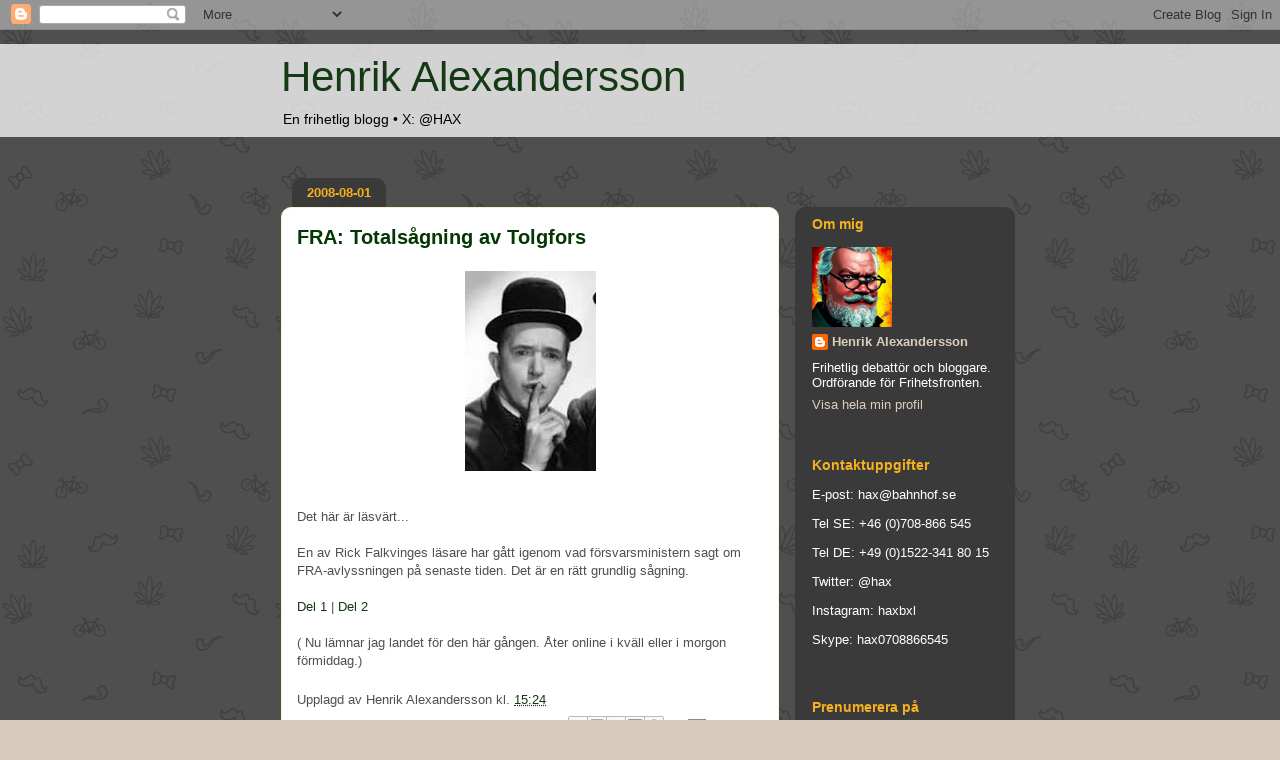

--- FILE ---
content_type: text/html; charset=UTF-8
request_url: https://henrikalexandersson.blogspot.com/2008/08/fra-totalsgning-av-tolgfors.html
body_size: 21781
content:
<!DOCTYPE html>
<html class='v2' dir='ltr' xmlns='http://www.w3.org/1999/xhtml' xmlns:b='http://www.google.com/2005/gml/b' xmlns:data='http://www.google.com/2005/gml/data' xmlns:expr='http://www.google.com/2005/gml/expr'>
<head>
<link href='https://www.blogger.com/static/v1/widgets/335934321-css_bundle_v2.css' rel='stylesheet' type='text/css'/>
<meta content='IE=EmulateIE7' http-equiv='X-UA-Compatible'/>
<meta content='width=1100' name='viewport'/>
<meta content='text/html; charset=UTF-8' http-equiv='Content-Type'/>
<meta content='blogger' name='generator'/>
<link href='https://henrikalexandersson.blogspot.com/favicon.ico' rel='icon' type='image/x-icon'/>
<link href='https://henrikalexandersson.blogspot.com/2008/08/fra-totalsgning-av-tolgfors.html' rel='canonical'/>
<link rel="alternate" type="application/atom+xml" title="Henrik Alexandersson - Atom" href="https://henrikalexandersson.blogspot.com/feeds/posts/default" />
<link rel="alternate" type="application/rss+xml" title="Henrik Alexandersson - RSS" href="https://henrikalexandersson.blogspot.com/feeds/posts/default?alt=rss" />
<link rel="service.post" type="application/atom+xml" title="Henrik Alexandersson - Atom" href="https://www.blogger.com/feeds/13416814/posts/default" />

<link rel="alternate" type="application/atom+xml" title="Henrik Alexandersson - Atom" href="https://henrikalexandersson.blogspot.com/feeds/468408682760068787/comments/default" />
<!--Can't find substitution for tag [blog.ieCssRetrofitLinks]-->
<link href='https://blogger.googleusercontent.com/img/b/R29vZ2xl/AVvXsEi0uTOPN4UTIY7j3j00k5sBCWydx08GFkx-_L1Us_nYxvWNsFVhNp6zzKzPWDYOKkTmzvP05ogGO6jk8qNtV9q17DeavLNXKLsmOGuSR3MNYlLhoT3MFlr5uCJ0awyURKpl9UGnmg/s200/halvan.jpg' rel='image_src'/>
<meta content='https://henrikalexandersson.blogspot.com/2008/08/fra-totalsgning-av-tolgfors.html' property='og:url'/>
<meta content='FRA: Totalsågning av Tolgfors' property='og:title'/>
<meta content='En frihetlig blogg för människor som tycker att man kan se saker och ting på ett annat sätt.' property='og:description'/>
<meta content='https://blogger.googleusercontent.com/img/b/R29vZ2xl/AVvXsEi0uTOPN4UTIY7j3j00k5sBCWydx08GFkx-_L1Us_nYxvWNsFVhNp6zzKzPWDYOKkTmzvP05ogGO6jk8qNtV9q17DeavLNXKLsmOGuSR3MNYlLhoT3MFlr5uCJ0awyURKpl9UGnmg/w1200-h630-p-k-no-nu/halvan.jpg' property='og:image'/>
<title>Henrik Alexandersson: FRA: Totalsågning av Tolgfors</title>
<style id='page-skin-1' type='text/css'><!--
/*
-----------------------------------------------
Blogger Template Style
Name:     Awesome Inc.
Designer: Tina Chen
URL:      tinachen.org
----------------------------------------------- */
/* Content
----------------------------------------------- */
body {
font: normal normal 13px 'Trebuchet MS', Trebuchet, sans-serif;;
color: #505050;
background: #d7cbbb url(//2.bp.blogspot.com/-bUlBTTTLnHQ/U_RVRgM5hII/AAAAAAAAOsE/ehY5oJqw5oc/s0/sativa3.png) repeat scroll top left;
}
html body .content-outer {
min-width: 0;
max-width: 100%;
width: 100%;
}
a:link {
text-decoration: none;
color: #143914;
}
a:visited {
text-decoration: none;
color: #333333;
}
a:hover {
text-decoration: underline;
color: #f61e64;
}
.body-fauxcolumn-outer .cap-top {
position: absolute;
z-index: 1;
height: 276px;
width: 100%;
background: transparent none repeat-x scroll top left;
_background-image: none;
}
/* Columns
----------------------------------------------- */
.content-inner {
padding: 0;
}
.header-inner .section {
margin: 0 16px;
}
.tabs-inner .section {
margin: 0 16px;
}
.main-inner {
padding-top: 60px;
}
.main-inner .column-center-inner,
.main-inner .column-left-inner,
.main-inner .column-right-inner {
padding: 0 5px;
}
*+html body .main-inner .column-center-inner {
margin-top: -60px;
}
#layout .main-inner .column-center-inner {
margin-top: 0;
}
/* Header
----------------------------------------------- */
.header-outer {
margin: 14px 0 10px 0;
background: transparent url(//www.blogblog.com/1kt/awesomeinc/header_gradient_artsy.png) repeat scroll 0 0;
}
.Header h1 {
font: normal normal 42px Impact, sans-serif;
color: #143914;
text-shadow: 0 0 -1px #000000;
}
.Header h1 a {
color: #143914;
}
.Header .description {
font: normal normal 14px 'Trebuchet MS', Trebuchet, sans-serif;;
color: #000000;
}
.header-inner .Header .titlewrapper,
.header-inner .Header .descriptionwrapper {
padding-left: 0;
padding-right: 0;
margin-bottom: 0;
}
.header-inner .Header .titlewrapper {
padding-top: 9px;
}
/* Tabs
----------------------------------------------- */
.tabs-outer {
overflow: hidden;
position: relative;
background: transparent url(//www.blogblog.com/1kt/awesomeinc/tabs_gradient_artsy.png) repeat scroll 0 0;
}
#layout .tabs-outer {
overflow: visible;
}
.tabs-cap-top, .tabs-cap-bottom {
position: absolute;
width: 100%;
border-top: 1px solid #d0a467;
}
.tabs-cap-bottom {
bottom: 0;
}
.tabs-inner .widget li a {
display: inline-block;
margin: 0;
padding: .6em 1.5em;
font: normal normal 13px 'Trebuchet MS', Trebuchet, sans-serif;;
color: #ffffff;
border-top: 1px solid #d0a467;
border-bottom: 1px solid #d0a467;
border-left: 1px solid #d0a467;
height: 16px;
line-height: 16px;
}
.tabs-inner .widget li:last-child a {
border-right: 1px solid #d0a467;
}
.tabs-inner .widget li.selected a, .tabs-inner .widget li a:hover {
background: #000000 url(//www.blogblog.com/1kt/awesomeinc/tabs_gradient_artsy.png) repeat-x scroll 0 -100px;
color: #ffffff;
}
/* Headings
----------------------------------------------- */
h2 {
font: normal bold 14px 'Trebuchet MS', Trebuchet, sans-serif;
color: #f6b01e;
}
/* Widgets
----------------------------------------------- */
.main-inner .section {
margin: 0 27px;
padding: 0;
}
.main-inner .column-left-outer,
.main-inner .column-right-outer {
margin-top: 0;
}
#layout .main-inner .column-left-outer,
#layout .main-inner .column-right-outer {
margin-top: 0;
}
.main-inner .column-left-inner,
.main-inner .column-right-inner {
background: #505050 url(//www.blogblog.com/1kt/awesomeinc/tabs_gradient_artsy.png) repeat 0 0;
-moz-box-shadow: 0 0 0 rgba(0, 0, 0, .2);
-webkit-box-shadow: 0 0 0 rgba(0, 0, 0, .2);
-goog-ms-box-shadow: 0 0 0 rgba(0, 0, 0, .2);
box-shadow: 0 0 0 rgba(0, 0, 0, .2);
-moz-border-radius: 10px;
-webkit-border-radius: 10px;
-goog-ms-border-radius: 10px;
border-radius: 10px;
}
#layout .main-inner .column-left-inner,
#layout .main-inner .column-right-inner {
margin-top: 0;
}
.sidebar .widget {
font: normal normal 13px 'Trebuchet MS', Trebuchet, sans-serif;;
color: #ffffff;
}
.sidebar .widget a:link {
color: #dccebb;
}
.sidebar .widget a:visited {
color: #c4db9e;
}
.sidebar .widget a:hover {
color: #dccebb;
}
.sidebar .widget h2 {
text-shadow: 0 0 -1px #000000;
}
.main-inner .widget {
background-color: transparent;
border: 1px solid transparent;
padding: 0 0 15px;
margin: 20px -16px;
-moz-box-shadow: 0 0 0 rgba(0, 0, 0, .2);
-webkit-box-shadow: 0 0 0 rgba(0, 0, 0, .2);
-goog-ms-box-shadow: 0 0 0 rgba(0, 0, 0, .2);
box-shadow: 0 0 0 rgba(0, 0, 0, .2);
-moz-border-radius: 10px;
-webkit-border-radius: 10px;
-goog-ms-border-radius: 10px;
border-radius: 10px;
}
.main-inner .widget h2 {
margin: 0 -0;
padding: .6em 0 .5em;
border-bottom: 1px solid transparent;
}
.footer-inner .widget h2 {
padding: 0 0 .4em;
border-bottom: 1px solid transparent;
}
.main-inner .widget h2 + div, .footer-inner .widget h2 + div {
border-top: 0 solid transparent;
padding-top: 8px;
}
.main-inner .widget .widget-content {
margin: 0 -0;
padding: 7px 0 0;
}
.main-inner .widget ul, .main-inner .widget #ArchiveList ul.flat {
margin: -8px -15px 0;
padding: 0;
list-style: none;
}
.main-inner .widget #ArchiveList {
margin: -8px 0 0;
}
.main-inner .widget ul li, .main-inner .widget #ArchiveList ul.flat li {
padding: .5em 15px;
text-indent: 0;
color: #ffffff;
border-top: 0 solid transparent;
border-bottom: 1px solid transparent;
}
.main-inner .widget #ArchiveList ul li {
padding-top: .25em;
padding-bottom: .25em;
}
.main-inner .widget ul li:first-child, .main-inner .widget #ArchiveList ul.flat li:first-child {
border-top: none;
}
.main-inner .widget ul li:last-child, .main-inner .widget #ArchiveList ul.flat li:last-child {
border-bottom: none;
}
.post-body {
position: relative;
}
.main-inner .widget .post-body ul {
padding: 0 2.5em;
margin: .5em 0;
list-style: disc;
}
.main-inner .widget .post-body ul li {
padding: 0.25em 0;
margin-bottom: .25em;
color: #505050;
border: none;
}
.footer-inner .widget ul {
padding: 0;
list-style: none;
}
.widget .zippy {
color: #ffffff;
}
/* Posts
----------------------------------------------- */
body .main-inner .Blog {
padding: 0;
margin-bottom: 1em;
background-color: transparent;
border: none;
-moz-box-shadow: 0 0 0 rgba(0, 0, 0, 0);
-webkit-box-shadow: 0 0 0 rgba(0, 0, 0, 0);
-goog-ms-box-shadow: 0 0 0 rgba(0, 0, 0, 0);
box-shadow: 0 0 0 rgba(0, 0, 0, 0);
}
.main-inner .section:last-child .Blog:last-child {
padding: 0;
margin-bottom: 1em;
}
.main-inner .widget h2.date-header {
margin: 0 -15px 1px;
padding: 0 0 0 0;
font: normal bold 13px 'Trebuchet MS', Trebuchet, sans-serif;
color: #f6b01e;
background: transparent url(//www.blogblog.com/1kt/awesomeinc/tabs_gradient_artsy.png) repeat fixed center center;
border-top: 0 solid #ebe348;
border-bottom: 1px solid transparent;
-moz-border-radius-topleft: 10px;
-moz-border-radius-topright: 10px;
-webkit-border-top-left-radius: 10px;
-webkit-border-top-right-radius: 10px;
border-top-left-radius: 10px;
border-top-right-radius: 10px;
position: absolute;
bottom: 100%;
left: 25px;
text-shadow: 0 0 -1px #000000;
}
.main-inner .widget h2.date-header span {
font: normal bold 13px 'Trebuchet MS', Trebuchet, sans-serif;
display: block;
padding: .5em 15px;
border-left: 0 solid #ebe348;
border-right: 0 solid #ebe348;
}
.date-outer {
position: relative;
margin: 60px 0 20px;
padding: 0 15px;
background-color: #ffffff;
border: 1px solid #f4f1d0;
-moz-box-shadow: 0 0 0 rgba(0, 0, 0, .2);
-webkit-box-shadow: 0 0 0 rgba(0, 0, 0, .2);
-goog-ms-box-shadow: 0 0 0 rgba(0, 0, 0, .2);
box-shadow: 0 0 0 rgba(0, 0, 0, .2);
-moz-border-radius: 10px;
-webkit-border-radius: 10px;
-goog-ms-border-radius: 10px;
border-radius: 10px;
}
.date-outer:first-child {
margin-top: 0;
}
.date-outer:last-child {
margin-bottom: 0;
-moz-border-radius-bottomleft: 0;
-moz-border-radius-bottomright: 0;
-webkit-border-bottom-left-radius: 0;
-webkit-border-bottom-right-radius: 0;
-goog-ms-border-bottom-left-radius: 0;
-goog-ms-border-bottom-right-radius: 0;
border-bottom-left-radius: 0;
border-bottom-right-radius: 0;
}
.date-posts {
margin: 0 -0;
padding: 0 0;
clear: both;
}
.post-outer, .inline-ad {
border-top: 1px solid #f4d3cc;
margin: 0 -0;
padding: 15px 0;
}
.post-outer {
padding-bottom: 10px;
}
.post-outer:first-child {
padding-top: 10px;
border-top: none;
}
.post-outer:last-child, .inline-ad:last-child {
border-bottom: none;
}
.post-body {
position: relative;
}
.post-body img {
padding: 8px;
background: #ffffff;
border: 1px solid #ffffff;
-moz-box-shadow: 0 0 0 rgba(0, 0, 0, .2);
-webkit-box-shadow: 0 0 0 rgba(0, 0, 0, .2);
box-shadow: 0 0 0 rgba(0, 0, 0, .2);
-moz-border-radius: 0;
-webkit-border-radius: 0;
border-radius: 0;
}
h3.post-title, h4 {
font: normal bold 20px 'Trebuchet MS', Trebuchet, sans-serif;;
color: #043704;
}
h3.post-title a {
font: normal bold 20px 'Trebuchet MS', Trebuchet, sans-serif;;
color: #043704;
}
h3.post-title a:hover {
color: #f61e64;
text-decoration: underline;
}
.post-header {
margin: 0 0 1em;
}
.post-body {
line-height: 1.4;
}
.post-outer h2 {
color: #505050;
}
.post-footer {
margin: 1.5em 0 0;
}
#blog-pager {
padding: 15px;
font-size: 120%;
background-color: #ffffff;
border: 1px solid transparent;
-moz-box-shadow: 0 0 0 rgba(0, 0, 0, .2);
-webkit-box-shadow: 0 0 0 rgba(0, 0, 0, .2);
-goog-ms-box-shadow: 0 0 0 rgba(0, 0, 0, .2);
box-shadow: 0 0 0 rgba(0, 0, 0, .2);
-moz-border-radius: 10px;
-webkit-border-radius: 10px;
-goog-ms-border-radius: 10px;
border-radius: 10px;
-moz-border-radius-topleft: 0;
-moz-border-radius-topright: 0;
-webkit-border-top-left-radius: 0;
-webkit-border-top-right-radius: 0;
-goog-ms-border-top-left-radius: 0;
-goog-ms-border-top-right-radius: 0;
border-top-left-radius: 0;
border-top-right-radius-topright: 0;
margin-top: 0;
}
.blog-feeds, .post-feeds {
margin: 1em 0;
text-align: center;
color: #333333;
}
.blog-feeds a, .post-feeds a {
color: #ffffff;
}
.blog-feeds a:visited, .post-feeds a:visited {
color: #ffffff;
}
.blog-feeds a:hover, .post-feeds a:hover {
color: #ffffff;
}
.post-outer .comments {
margin-top: 2em;
}
/* Comments
----------------------------------------------- */
.comments .comments-content .icon.blog-author {
background-repeat: no-repeat;
background-image: url([data-uri]);
}
.comments .comments-content .loadmore a {
border-top: 1px solid #d0a467;
border-bottom: 1px solid #d0a467;
}
.comments .continue {
border-top: 2px solid #d0a467;
}
/* Footer
----------------------------------------------- */
.footer-outer {
margin: -0 0 -1px;
padding: 0 0 0;
color: #333333;
overflow: hidden;
}
.footer-fauxborder-left {
border-top: 1px solid transparent;
background: transparent url(//www.blogblog.com/1kt/awesomeinc/header_gradient_artsy.png) repeat scroll 0 0;
-moz-box-shadow: 0 0 0 rgba(0, 0, 0, .2);
-webkit-box-shadow: 0 0 0 rgba(0, 0, 0, .2);
-goog-ms-box-shadow: 0 0 0 rgba(0, 0, 0, .2);
box-shadow: 0 0 0 rgba(0, 0, 0, .2);
margin: 0 -0;
}
/* Mobile
----------------------------------------------- */
body.mobile {
background-size: 100% auto;
}
.mobile .body-fauxcolumn-outer {
background: transparent none repeat scroll top left;
}
*+html body.mobile .main-inner .column-center-inner {
margin-top: 0;
}
.mobile .main-inner .widget {
padding: 0 0 15px;
}
.mobile .main-inner .widget h2 + div,
.mobile .footer-inner .widget h2 + div {
border-top: none;
padding-top: 0;
}
.mobile .footer-inner .widget h2 {
padding: 0.5em 0;
border-bottom: none;
}
.mobile .main-inner .widget .widget-content {
margin: 0;
padding: 7px 0 0;
}
.mobile .main-inner .widget ul,
.mobile .main-inner .widget #ArchiveList ul.flat {
margin: 0 -15px 0;
}
.mobile .main-inner .widget h2.date-header {
left: 0;
}
.mobile .date-header span {
padding: 0.4em 0;
}
.mobile .date-outer:first-child {
margin-bottom: 0;
border: 1px solid #f4f1d0;
-moz-border-radius-topleft: 10px;
-moz-border-radius-topright: 10px;
-webkit-border-top-left-radius: 10px;
-webkit-border-top-right-radius: 10px;
-goog-ms-border-top-left-radius: 10px;
-goog-ms-border-top-right-radius: 10px;
border-top-left-radius: 10px;
border-top-right-radius: 10px;
}
.mobile .date-outer {
border-color: #f4f1d0;
border-width: 0 1px 1px;
}
.mobile .date-outer:last-child {
margin-bottom: 0;
}
.mobile .main-inner {
padding: 0;
}
.mobile .header-inner .section {
margin: 0;
}
.mobile .post-outer, .mobile .inline-ad {
padding: 5px 0;
}
.mobile .tabs-inner .section {
margin: 0 10px;
}
.mobile .main-inner .widget h2 {
margin: 0;
padding: 0;
}
.mobile .main-inner .widget h2.date-header span {
padding: 0;
}
.mobile .main-inner .widget .widget-content {
margin: 0;
padding: 7px 0 0;
}
.mobile #blog-pager {
border: 1px solid transparent;
background: transparent url(//www.blogblog.com/1kt/awesomeinc/header_gradient_artsy.png) repeat scroll 0 0;
}
.mobile .main-inner .column-left-inner,
.mobile .main-inner .column-right-inner {
background: #505050 url(//www.blogblog.com/1kt/awesomeinc/tabs_gradient_artsy.png) repeat 0 0;
-moz-box-shadow: none;
-webkit-box-shadow: none;
-goog-ms-box-shadow: none;
box-shadow: none;
}
.mobile .date-posts {
margin: 0;
padding: 0;
}
.mobile .footer-fauxborder-left {
margin: 0;
border-top: inherit;
}
.mobile .main-inner .section:last-child .Blog:last-child {
margin-bottom: 0;
}
.mobile-index-contents {
color: #505050;
}
.mobile .mobile-link-button {
background: #143914 url(//www.blogblog.com/1kt/awesomeinc/tabs_gradient_artsy.png) repeat scroll 0 0;
}
.mobile-link-button a:link, .mobile-link-button a:visited {
color: #ffffff;
}
.mobile .tabs-inner .PageList .widget-content {
background: transparent;
border-top: 1px solid;
border-color: #d0a467;
color: #ffffff;
}
.mobile .tabs-inner .PageList .widget-content .pagelist-arrow {
border-left: 1px solid #d0a467;
}

--></style>
<style id='template-skin-1' type='text/css'><!--
body {
min-width: 750px;
}
.content-outer, .content-fauxcolumn-outer, .region-inner {
min-width: 750px;
max-width: 750px;
_width: 750px;
}
.main-inner .columns {
padding-left: 0px;
padding-right: 220px;
}
.main-inner .fauxcolumn-center-outer {
left: 0px;
right: 220px;
/* IE6 does not respect left and right together */
_width: expression(this.parentNode.offsetWidth -
parseInt("0px") -
parseInt("220px") + 'px');
}
.main-inner .fauxcolumn-left-outer {
width: 0px;
}
.main-inner .fauxcolumn-right-outer {
width: 220px;
}
.main-inner .column-left-outer {
width: 0px;
right: 100%;
margin-left: -0px;
}
.main-inner .column-right-outer {
width: 220px;
margin-right: -220px;
}
#layout {
min-width: 0;
}
#layout .content-outer {
min-width: 0;
width: 800px;
}
#layout .region-inner {
min-width: 0;
width: auto;
}
--></style>
<script type='text/javascript'>

  var _gaq = _gaq || [];
  _gaq.push(['_setAccount', 'UA-1226464-2']);
  _gaq.push(['_trackPageview']);

  (function() {
    var ga = document.createElement('script'); ga.type = 'text/javascript'; ga.async = true;
    ga.src = ('https:' == document.location.protocol ? 'https://ssl' : 'http://www') + '.google-analytics.com/ga.js';
    var s = document.getElementsByTagName('script')[0]; s.parentNode.insertBefore(ga, s);
  })();

</script>
<link href='https://www.blogger.com/dyn-css/authorization.css?targetBlogID=13416814&amp;zx=31ded4d8-ae00-4b23-b081-b9e908d09f39' media='none' onload='if(media!=&#39;all&#39;)media=&#39;all&#39;' rel='stylesheet'/><noscript><link href='https://www.blogger.com/dyn-css/authorization.css?targetBlogID=13416814&amp;zx=31ded4d8-ae00-4b23-b081-b9e908d09f39' rel='stylesheet'/></noscript>
<meta name='google-adsense-platform-account' content='ca-host-pub-1556223355139109'/>
<meta name='google-adsense-platform-domain' content='blogspot.com'/>

<!-- data-ad-client=ca-pub-8877096343272217 -->

</head>
<body class='loading variant-artsy'>
<div class='navbar section' id='navbar'><div class='widget Navbar' data-version='1' id='Navbar1'><script type="text/javascript">
    function setAttributeOnload(object, attribute, val) {
      if(window.addEventListener) {
        window.addEventListener('load',
          function(){ object[attribute] = val; }, false);
      } else {
        window.attachEvent('onload', function(){ object[attribute] = val; });
      }
    }
  </script>
<div id="navbar-iframe-container"></div>
<script type="text/javascript" src="https://apis.google.com/js/platform.js"></script>
<script type="text/javascript">
      gapi.load("gapi.iframes:gapi.iframes.style.bubble", function() {
        if (gapi.iframes && gapi.iframes.getContext) {
          gapi.iframes.getContext().openChild({
              url: 'https://www.blogger.com/navbar/13416814?po\x3d468408682760068787\x26origin\x3dhttps://henrikalexandersson.blogspot.com',
              where: document.getElementById("navbar-iframe-container"),
              id: "navbar-iframe"
          });
        }
      });
    </script><script type="text/javascript">
(function() {
var script = document.createElement('script');
script.type = 'text/javascript';
script.src = '//pagead2.googlesyndication.com/pagead/js/google_top_exp.js';
var head = document.getElementsByTagName('head')[0];
if (head) {
head.appendChild(script);
}})();
</script>
</div></div>
<div class='body-fauxcolumns'>
<div class='fauxcolumn-outer body-fauxcolumn-outer'>
<div class='cap-top'>
<div class='cap-left'></div>
<div class='cap-right'></div>
</div>
<div class='fauxborder-left'>
<div class='fauxborder-right'></div>
<div class='fauxcolumn-inner'>
</div>
</div>
<div class='cap-bottom'>
<div class='cap-left'></div>
<div class='cap-right'></div>
</div>
</div>
</div>
<div class='content'>
<div class='content-fauxcolumns'>
<div class='fauxcolumn-outer content-fauxcolumn-outer'>
<div class='cap-top'>
<div class='cap-left'></div>
<div class='cap-right'></div>
</div>
<div class='fauxborder-left'>
<div class='fauxborder-right'></div>
<div class='fauxcolumn-inner'>
</div>
</div>
<div class='cap-bottom'>
<div class='cap-left'></div>
<div class='cap-right'></div>
</div>
</div>
</div>
<div class='content-outer'>
<div class='content-cap-top cap-top'>
<div class='cap-left'></div>
<div class='cap-right'></div>
</div>
<div class='fauxborder-left content-fauxborder-left'>
<div class='fauxborder-right content-fauxborder-right'></div>
<div class='content-inner'>
<header>
<div class='header-outer'>
<div class='header-cap-top cap-top'>
<div class='cap-left'></div>
<div class='cap-right'></div>
</div>
<div class='fauxborder-left header-fauxborder-left'>
<div class='fauxborder-right header-fauxborder-right'></div>
<div class='region-inner header-inner'>
<div class='header section' id='header'><div class='widget Header' data-version='1' id='Header1'>
<div id='header-inner'>
<div class='titlewrapper'>
<h1 class='title'>
<a href='https://henrikalexandersson.blogspot.com/'>
Henrik Alexandersson
</a>
</h1>
</div>
<div class='descriptionwrapper'>
<p class='description'><span>En frihetlig blogg &#8226; X: @HAX</span></p>
</div>
</div>
</div></div>
</div>
</div>
<div class='header-cap-bottom cap-bottom'>
<div class='cap-left'></div>
<div class='cap-right'></div>
</div>
</div>
</header>
<div class='tabs-outer'>
<div class='tabs-cap-top cap-top'>
<div class='cap-left'></div>
<div class='cap-right'></div>
</div>
<div class='fauxborder-left tabs-fauxborder-left'>
<div class='fauxborder-right tabs-fauxborder-right'></div>
<div class='region-inner tabs-inner'>
<div class='tabs no-items section' id='crosscol'></div>
<div class='tabs no-items section' id='crosscol-overflow'></div>
</div>
</div>
<div class='tabs-cap-bottom cap-bottom'>
<div class='cap-left'></div>
<div class='cap-right'></div>
</div>
</div>
<div class='main-outer'>
<div class='main-cap-top cap-top'>
<div class='cap-left'></div>
<div class='cap-right'></div>
</div>
<div class='fauxborder-left main-fauxborder-left'>
<div class='fauxborder-right main-fauxborder-right'></div>
<div class='region-inner main-inner'>
<div class='columns fauxcolumns'>
<div class='fauxcolumn-outer fauxcolumn-center-outer'>
<div class='cap-top'>
<div class='cap-left'></div>
<div class='cap-right'></div>
</div>
<div class='fauxborder-left'>
<div class='fauxborder-right'></div>
<div class='fauxcolumn-inner'>
</div>
</div>
<div class='cap-bottom'>
<div class='cap-left'></div>
<div class='cap-right'></div>
</div>
</div>
<div class='fauxcolumn-outer fauxcolumn-left-outer'>
<div class='cap-top'>
<div class='cap-left'></div>
<div class='cap-right'></div>
</div>
<div class='fauxborder-left'>
<div class='fauxborder-right'></div>
<div class='fauxcolumn-inner'>
</div>
</div>
<div class='cap-bottom'>
<div class='cap-left'></div>
<div class='cap-right'></div>
</div>
</div>
<div class='fauxcolumn-outer fauxcolumn-right-outer'>
<div class='cap-top'>
<div class='cap-left'></div>
<div class='cap-right'></div>
</div>
<div class='fauxborder-left'>
<div class='fauxborder-right'></div>
<div class='fauxcolumn-inner'>
</div>
</div>
<div class='cap-bottom'>
<div class='cap-left'></div>
<div class='cap-right'></div>
</div>
</div>
<!-- corrects IE6 width calculation -->
<div class='columns-inner'>
<div class='column-center-outer'>
<div class='column-center-inner'>
<div class='main section' id='main'><div class='widget Blog' data-version='1' id='Blog1'>
<div class='blog-posts hfeed'>

          <div class="date-outer">
        
<h2 class='date-header'><span>2008-08-01</span></h2>

          <div class="date-posts">
        
<div class='post-outer'>
<div class='post hentry'>
<a name='468408682760068787'></a>
<h3 class='post-title entry-title'>
<a href='https://henrikalexandersson.blogspot.com/2008/08/fra-totalsgning-av-tolgfors.html'>FRA: Totalsågning av Tolgfors</a>
</h3>
<div class='post-header'>
<div class='post-header-line-1'></div>
</div>
<div class='post-body entry-content'>
<a href="https://blogger.googleusercontent.com/img/b/R29vZ2xl/AVvXsEi0uTOPN4UTIY7j3j00k5sBCWydx08GFkx-_L1Us_nYxvWNsFVhNp6zzKzPWDYOKkTmzvP05ogGO6jk8qNtV9q17DeavLNXKLsmOGuSR3MNYlLhoT3MFlr5uCJ0awyURKpl9UGnmg/s1600-h/halvan.jpg" onblur="try {parent.deselectBloggerImageGracefully();} catch(e) {}"><img alt="" border="0" id="BLOGGER_PHOTO_ID_5229540549020328626" src="https://blogger.googleusercontent.com/img/b/R29vZ2xl/AVvXsEi0uTOPN4UTIY7j3j00k5sBCWydx08GFkx-_L1Us_nYxvWNsFVhNp6zzKzPWDYOKkTmzvP05ogGO6jk8qNtV9q17DeavLNXKLsmOGuSR3MNYlLhoT3MFlr5uCJ0awyURKpl9UGnmg/s200/halvan.jpg" style="margin: 0px auto 10px; display: block; text-align: center; cursor: pointer;" /></a><br />Det här är läsvärt...<br /><br />En av Rick Falkvinges läsare har gått igenom vad försvarsministern sagt om FRA-avlyssningen på senaste tiden. Det är en rätt grundlig sågning.<br /><br /><a href="http://rickfalkvinge.se/2008/07/31/gastinlagg-om-tolgforsfra-del-1-av-2/" target="_blank">Del 1</a> | <a href="http://rickfalkvinge.se/2008/07/31/gastinlagg-om-tolgforsfra-del-2-av-2/" target="_blank">Del 2</a><br /><br />( Nu lämnar jag landet för den här gången. Åter online i kväll eller i morgon förmiddag.)
<div style='clear: both;'></div>
</div>
<div class='post-footer'>
<div class='post-footer-line post-footer-line-1'><span class='post-author vcard'>
Upplagd av
<span class='fn'>Henrik Alexandersson</span>
</span>
<span class='post-timestamp'>
kl.
<a class='timestamp-link' href='https://henrikalexandersson.blogspot.com/2008/08/fra-totalsgning-av-tolgfors.html' rel='bookmark' title='permanent link'><abbr class='published' title='2008-08-01T15:24:00+02:00'>15:24</abbr></a>
</span>
<span class='post-comment-link'>
</span>
</div>
<div class='post-footer-line post-footer-line-2'><span class='post-labels'>
Etiketter:
<a href='https://henrikalexandersson.blogspot.com/search/label/FRA' rel='tag'>FRA</a>,
<a href='https://henrikalexandersson.blogspot.com/search/label/integritet' rel='tag'>integritet</a>,
<a href='https://henrikalexandersson.blogspot.com/search/label/Storebror' rel='tag'>Storebror</a>,
<a href='https://henrikalexandersson.blogspot.com/search/label/Tolgfors' rel='tag'>Tolgfors</a>
</span>
<div class='post-share-buttons'>
<a class='goog-inline-block share-button sb-email' href='https://www.blogger.com/share-post.g?blogID=13416814&postID=468408682760068787&target=email' target='_blank' title='Skicka med e-post'><span class='share-button-link-text'>Skicka med e-post</span></a><a class='goog-inline-block share-button sb-blog' href='https://www.blogger.com/share-post.g?blogID=13416814&postID=468408682760068787&target=blog' onclick='window.open(this.href, "_blank", "height=270,width=475"); return false;' target='_blank' title='BlogThis!'><span class='share-button-link-text'>BlogThis!</span></a><a class='goog-inline-block share-button sb-twitter' href='https://www.blogger.com/share-post.g?blogID=13416814&postID=468408682760068787&target=twitter' target='_blank' title='Dela på X'><span class='share-button-link-text'>Dela på X</span></a><a class='goog-inline-block share-button sb-facebook' href='https://www.blogger.com/share-post.g?blogID=13416814&postID=468408682760068787&target=facebook' onclick='window.open(this.href, "_blank", "height=430,width=640"); return false;' target='_blank' title='Dela på Facebook'><span class='share-button-link-text'>Dela på Facebook</span></a><a class='goog-inline-block share-button sb-pinterest' href='https://www.blogger.com/share-post.g?blogID=13416814&postID=468408682760068787&target=pinterest' target='_blank' title='Dela på Pinterest'><span class='share-button-link-text'>Dela på Pinterest</span></a>
</div>
<span class='post-icons'>
<span class='item-action'>
<a href='https://www.blogger.com/email-post/13416814/468408682760068787' title='Skicka inlägg'>
<img alt="" class="icon-action" height="13" src="//img1.blogblog.com/img/icon18_email.gif" width="18">
</a>
</span>
<span class='item-control blog-admin pid-722028875'>
<a href='https://www.blogger.com/post-edit.g?blogID=13416814&postID=468408682760068787&from=pencil' title='Redigera inlägg'>
<img alt='' class='icon-action' height='18' src='https://resources.blogblog.com/img/icon18_edit_allbkg.gif' width='18'/>
</a>
</span>
</span>
</div>
<div class='post-footer-line post-footer-line-3'></div>
</div>
</div>
<div class='comments' id='comments'>
<a name='comments'></a>
<h4>21 kommentarer:</h4>
<div class='comments-content'>
<script async='async' src='' type='text/javascript'></script>
<script type='text/javascript'>
    (function() {
      var items = null;
      var msgs = null;
      var config = {};

// <![CDATA[
      var cursor = null;
      if (items && items.length > 0) {
        cursor = parseInt(items[items.length - 1].timestamp) + 1;
      }

      var bodyFromEntry = function(entry) {
        var text = (entry &&
                    ((entry.content && entry.content.$t) ||
                     (entry.summary && entry.summary.$t))) ||
            '';
        if (entry && entry.gd$extendedProperty) {
          for (var k in entry.gd$extendedProperty) {
            if (entry.gd$extendedProperty[k].name == 'blogger.contentRemoved') {
              return '<span class="deleted-comment">' + text + '</span>';
            }
          }
        }
        return text;
      }

      var parse = function(data) {
        cursor = null;
        var comments = [];
        if (data && data.feed && data.feed.entry) {
          for (var i = 0, entry; entry = data.feed.entry[i]; i++) {
            var comment = {};
            // comment ID, parsed out of the original id format
            var id = /blog-(\d+).post-(\d+)/.exec(entry.id.$t);
            comment.id = id ? id[2] : null;
            comment.body = bodyFromEntry(entry);
            comment.timestamp = Date.parse(entry.published.$t) + '';
            if (entry.author && entry.author.constructor === Array) {
              var auth = entry.author[0];
              if (auth) {
                comment.author = {
                  name: (auth.name ? auth.name.$t : undefined),
                  profileUrl: (auth.uri ? auth.uri.$t : undefined),
                  avatarUrl: (auth.gd$image ? auth.gd$image.src : undefined)
                };
              }
            }
            if (entry.link) {
              if (entry.link[2]) {
                comment.link = comment.permalink = entry.link[2].href;
              }
              if (entry.link[3]) {
                var pid = /.*comments\/default\/(\d+)\?.*/.exec(entry.link[3].href);
                if (pid && pid[1]) {
                  comment.parentId = pid[1];
                }
              }
            }
            comment.deleteclass = 'item-control blog-admin';
            if (entry.gd$extendedProperty) {
              for (var k in entry.gd$extendedProperty) {
                if (entry.gd$extendedProperty[k].name == 'blogger.itemClass') {
                  comment.deleteclass += ' ' + entry.gd$extendedProperty[k].value;
                } else if (entry.gd$extendedProperty[k].name == 'blogger.displayTime') {
                  comment.displayTime = entry.gd$extendedProperty[k].value;
                }
              }
            }
            comments.push(comment);
          }
        }
        return comments;
      };

      var paginator = function(callback) {
        if (hasMore()) {
          var url = config.feed + '?alt=json&v=2&orderby=published&reverse=false&max-results=50';
          if (cursor) {
            url += '&published-min=' + new Date(cursor).toISOString();
          }
          window.bloggercomments = function(data) {
            var parsed = parse(data);
            cursor = parsed.length < 50 ? null
                : parseInt(parsed[parsed.length - 1].timestamp) + 1
            callback(parsed);
            window.bloggercomments = null;
          }
          url += '&callback=bloggercomments';
          var script = document.createElement('script');
          script.type = 'text/javascript';
          script.src = url;
          document.getElementsByTagName('head')[0].appendChild(script);
        }
      };
      var hasMore = function() {
        return !!cursor;
      };
      var getMeta = function(key, comment) {
        if ('iswriter' == key) {
          var matches = !!comment.author
              && comment.author.name == config.authorName
              && comment.author.profileUrl == config.authorUrl;
          return matches ? 'true' : '';
        } else if ('deletelink' == key) {
          return config.baseUri + '/comment/delete/'
               + config.blogId + '/' + comment.id;
        } else if ('deleteclass' == key) {
          return comment.deleteclass;
        }
        return '';
      };

      var replybox = null;
      var replyUrlParts = null;
      var replyParent = undefined;

      var onReply = function(commentId, domId) {
        if (replybox == null) {
          // lazily cache replybox, and adjust to suit this style:
          replybox = document.getElementById('comment-editor');
          if (replybox != null) {
            replybox.height = '250px';
            replybox.style.display = 'block';
            replyUrlParts = replybox.src.split('#');
          }
        }
        if (replybox && (commentId !== replyParent)) {
          replybox.src = '';
          document.getElementById(domId).insertBefore(replybox, null);
          replybox.src = replyUrlParts[0]
              + (commentId ? '&parentID=' + commentId : '')
              + '#' + replyUrlParts[1];
          replyParent = commentId;
        }
      };

      var hash = (window.location.hash || '#').substring(1);
      var startThread, targetComment;
      if (/^comment-form_/.test(hash)) {
        startThread = hash.substring('comment-form_'.length);
      } else if (/^c[0-9]+$/.test(hash)) {
        targetComment = hash.substring(1);
      }

      // Configure commenting API:
      var configJso = {
        'maxDepth': config.maxThreadDepth
      };
      var provider = {
        'id': config.postId,
        'data': items,
        'loadNext': paginator,
        'hasMore': hasMore,
        'getMeta': getMeta,
        'onReply': onReply,
        'rendered': true,
        'initComment': targetComment,
        'initReplyThread': startThread,
        'config': configJso,
        'messages': msgs
      };

      var render = function() {
        if (window.goog && window.goog.comments) {
          var holder = document.getElementById('comment-holder');
          window.goog.comments.render(holder, provider);
        }
      };

      // render now, or queue to render when library loads:
      if (window.goog && window.goog.comments) {
        render();
      } else {
        window.goog = window.goog || {};
        window.goog.comments = window.goog.comments || {};
        window.goog.comments.loadQueue = window.goog.comments.loadQueue || [];
        window.goog.comments.loadQueue.push(render);
      }
    })();
// ]]>
  </script>
<div id='comment-holder'>
<div class="comment-thread toplevel-thread"><ol id="top-ra"><li class="comment" id="c1235317006112488619"><div class="avatar-image-container"><img src="" alt=""/></div><div class="comment-block"><div class="comment-header"><cite class="user">Anonym</cite><span class="icon user "></span><span class="datetime secondary-text"><a rel="nofollow" href="https://henrikalexandersson.blogspot.com/2008/08/fra-totalsgning-av-tolgfors.html?showComment=1217600940000#c1235317006112488619">01 augusti, 2008 16:29</a></span></div><p class="comment-content"><i>En av Rick Falkvinges läsare har gått igenom vad försvarsministern sagt om FRA-avlyssningen på senaste tiden. Det är en rätt grundlig sågning.</i><br><br>Ja, om man inte bryr sig så mycket om fakta så.<br><br>Alexander Henriksson</p><span class="comment-actions secondary-text"><a class="comment-reply" target="_self" data-comment-id="1235317006112488619">Svara</a><span class="item-control blog-admin blog-admin pid-2045214458"><a target="_self" href="https://www.blogger.com/comment/delete/13416814/1235317006112488619">Radera</a></span></span></div><div class="comment-replies"><div id="c1235317006112488619-rt" class="comment-thread inline-thread hidden"><span class="thread-toggle thread-expanded"><span class="thread-arrow"></span><span class="thread-count"><a target="_self">Svar</a></span></span><ol id="c1235317006112488619-ra" class="thread-chrome thread-expanded"><div></div><div id="c1235317006112488619-continue" class="continue"><a class="comment-reply" target="_self" data-comment-id="1235317006112488619">Svara</a></div></ol></div></div><div class="comment-replybox-single" id="c1235317006112488619-ce"></div></li><li class="comment" id="c6684391399219726670"><div class="avatar-image-container"><img src="" alt=""/></div><div class="comment-block"><div class="comment-header"><cite class="user">Anonym</cite><span class="icon user "></span><span class="datetime secondary-text"><a rel="nofollow" href="https://henrikalexandersson.blogspot.com/2008/08/fra-totalsgning-av-tolgfors.html?showComment=1217604720000#c6684391399219726670">01 augusti, 2008 17:32</a></span></div><p class="comment-content">Henrik Alexandersson lämnar landet. I hans egna blogg sprider sig frustrationen över de envisa motargumenten. Motargumenten måste vara organiserade av statsmakten eller så betecknas de som spam eller rent löjliga. Det är enklast så.<br><br>Fotfolket, de som betalar Henrik Alexandersson med sina bidrag om 103 eller 1030 kr, får utan uppbackning försvara honom. Han är strategen som inte ska behöva få skit under naglarna.<br><br>Henrik Alexandersson klagar på att Fredrik Reinfeldt säger sitt i debatten. Själv har Henrik Alexandersson upphöjt sig själv till skyarna och nedlåter sig inte till att besvara de frågor som ställs.<br><br>Istället får vi veta att det är varmt och dags för en öl.<br><br>Särskilt en fråga är jobbig att ta i. Varför publicerade han ett dokument utan att själv skydda personuppgifterna på de personer som hängdes ut om nu den personliga integriteten är hans främsta mål? Eller finns det ett ännu viktigare mål som gör att den diskussionen kring den personliga integriteten enbart är en metod?<br><br>Vem vet förutom Henrik Alexandersson?<br><br>/Henke</p><span class="comment-actions secondary-text"><a class="comment-reply" target="_self" data-comment-id="6684391399219726670">Svara</a><span class="item-control blog-admin blog-admin pid-2045214458"><a target="_self" href="https://www.blogger.com/comment/delete/13416814/6684391399219726670">Radera</a></span></span></div><div class="comment-replies"><div id="c6684391399219726670-rt" class="comment-thread inline-thread hidden"><span class="thread-toggle thread-expanded"><span class="thread-arrow"></span><span class="thread-count"><a target="_self">Svar</a></span></span><ol id="c6684391399219726670-ra" class="thread-chrome thread-expanded"><div></div><div id="c6684391399219726670-continue" class="continue"><a class="comment-reply" target="_self" data-comment-id="6684391399219726670">Svara</a></div></ol></div></div><div class="comment-replybox-single" id="c6684391399219726670-ce"></div></li><li class="comment" id="c4730532638146047299"><div class="avatar-image-container"><img src="" alt=""/></div><div class="comment-block"><div class="comment-header"><cite class="user">Anonym</cite><span class="icon user "></span><span class="datetime secondary-text"><a rel="nofollow" href="https://henrikalexandersson.blogspot.com/2008/08/fra-totalsgning-av-tolgfors.html?showComment=1217605380000#c4730532638146047299">01 augusti, 2008 17:43</a></span></div><p class="comment-content">Framför allt, vem tjänar på publiceringen? The truth is out there.</p><span class="comment-actions secondary-text"><a class="comment-reply" target="_self" data-comment-id="4730532638146047299">Svara</a><span class="item-control blog-admin blog-admin pid-2045214458"><a target="_self" href="https://www.blogger.com/comment/delete/13416814/4730532638146047299">Radera</a></span></span></div><div class="comment-replies"><div id="c4730532638146047299-rt" class="comment-thread inline-thread hidden"><span class="thread-toggle thread-expanded"><span class="thread-arrow"></span><span class="thread-count"><a target="_self">Svar</a></span></span><ol id="c4730532638146047299-ra" class="thread-chrome thread-expanded"><div></div><div id="c4730532638146047299-continue" class="continue"><a class="comment-reply" target="_self" data-comment-id="4730532638146047299">Svara</a></div></ol></div></div><div class="comment-replybox-single" id="c4730532638146047299-ce"></div></li><li class="comment" id="c3338114440693967515"><div class="avatar-image-container"><img src="" alt=""/></div><div class="comment-block"><div class="comment-header"><cite class="user"><a href="https://www.blogger.com/profile/10313889223116100180" rel="nofollow">Leo</a></cite><span class="icon user "></span><span class="datetime secondary-text"><a rel="nofollow" href="https://henrikalexandersson.blogspot.com/2008/08/fra-totalsgning-av-tolgfors.html?showComment=1217607900000#c3338114440693967515">01 augusti, 2008 18:25</a></span></div><p class="comment-content">Läs gärna också det här, i samma tema:<br><br>http://tinyurl.com/FRALeoKBBild</p><span class="comment-actions secondary-text"><a class="comment-reply" target="_self" data-comment-id="3338114440693967515">Svara</a><span class="item-control blog-admin blog-admin pid-1505927965"><a target="_self" href="https://www.blogger.com/comment/delete/13416814/3338114440693967515">Radera</a></span></span></div><div class="comment-replies"><div id="c3338114440693967515-rt" class="comment-thread inline-thread hidden"><span class="thread-toggle thread-expanded"><span class="thread-arrow"></span><span class="thread-count"><a target="_self">Svar</a></span></span><ol id="c3338114440693967515-ra" class="thread-chrome thread-expanded"><div></div><div id="c3338114440693967515-continue" class="continue"><a class="comment-reply" target="_self" data-comment-id="3338114440693967515">Svara</a></div></ol></div></div><div class="comment-replybox-single" id="c3338114440693967515-ce"></div></li><li class="comment" id="c4524888882441523078"><div class="avatar-image-container"><img src="" alt=""/></div><div class="comment-block"><div class="comment-header"><cite class="user">Anonym</cite><span class="icon user "></span><span class="datetime secondary-text"><a rel="nofollow" href="https://henrikalexandersson.blogspot.com/2008/08/fra-totalsgning-av-tolgfors.html?showComment=1217610240000#c4524888882441523078">01 augusti, 2008 19:04</a></span></div><p class="comment-content">Eh, har inte Alexandersson redan svarat på de frågorna? Tycker mig ha läst svaret redan.</p><span class="comment-actions secondary-text"><a class="comment-reply" target="_self" data-comment-id="4524888882441523078">Svara</a><span class="item-control blog-admin blog-admin pid-2045214458"><a target="_self" href="https://www.blogger.com/comment/delete/13416814/4524888882441523078">Radera</a></span></span></div><div class="comment-replies"><div id="c4524888882441523078-rt" class="comment-thread inline-thread hidden"><span class="thread-toggle thread-expanded"><span class="thread-arrow"></span><span class="thread-count"><a target="_self">Svar</a></span></span><ol id="c4524888882441523078-ra" class="thread-chrome thread-expanded"><div></div><div id="c4524888882441523078-continue" class="continue"><a class="comment-reply" target="_self" data-comment-id="4524888882441523078">Svara</a></div></ol></div></div><div class="comment-replybox-single" id="c4524888882441523078-ce"></div></li><li class="comment" id="c7098281413360731190"><div class="avatar-image-container"><img src="" alt=""/></div><div class="comment-block"><div class="comment-header"><cite class="user">Anonym</cite><span class="icon user "></span><span class="datetime secondary-text"><a rel="nofollow" href="https://henrikalexandersson.blogspot.com/2008/08/fra-totalsgning-av-tolgfors.html?showComment=1217613300000#c7098281413360731190">01 augusti, 2008 19:55</a></span></div><p class="comment-content">Anonym 19:04.<br><br>Jo, den enda skillnaden är att han som frågade kallade sig "max" istället för "henke" då.</p><span class="comment-actions secondary-text"><a class="comment-reply" target="_self" data-comment-id="7098281413360731190">Svara</a><span class="item-control blog-admin blog-admin pid-2045214458"><a target="_self" href="https://www.blogger.com/comment/delete/13416814/7098281413360731190">Radera</a></span></span></div><div class="comment-replies"><div id="c7098281413360731190-rt" class="comment-thread inline-thread hidden"><span class="thread-toggle thread-expanded"><span class="thread-arrow"></span><span class="thread-count"><a target="_self">Svar</a></span></span><ol id="c7098281413360731190-ra" class="thread-chrome thread-expanded"><div></div><div id="c7098281413360731190-continue" class="continue"><a class="comment-reply" target="_self" data-comment-id="7098281413360731190">Svara</a></div></ol></div></div><div class="comment-replybox-single" id="c7098281413360731190-ce"></div></li><li class="comment" id="c5017200742687589491"><div class="avatar-image-container"><img src="" alt=""/></div><div class="comment-block"><div class="comment-header"><cite class="user">Anonym</cite><span class="icon user "></span><span class="datetime secondary-text"><a rel="nofollow" href="https://henrikalexandersson.blogspot.com/2008/08/fra-totalsgning-av-tolgfors.html?showComment=1217620140000#c5017200742687589491">01 augusti, 2008 21:49</a></span></div><p class="comment-content">Hörni, ni spin doctors från FRA:s fanclub får också dricka öl, faktiskt. Ta en immig nu och skruva ner FUD- och smutskastnings- intensiteten ett par snäpp så blir det lite trevligare för alla parter.</p><span class="comment-actions secondary-text"><a class="comment-reply" target="_self" data-comment-id="5017200742687589491">Svara</a><span class="item-control blog-admin blog-admin pid-2045214458"><a target="_self" href="https://www.blogger.com/comment/delete/13416814/5017200742687589491">Radera</a></span></span></div><div class="comment-replies"><div id="c5017200742687589491-rt" class="comment-thread inline-thread hidden"><span class="thread-toggle thread-expanded"><span class="thread-arrow"></span><span class="thread-count"><a target="_self">Svar</a></span></span><ol id="c5017200742687589491-ra" class="thread-chrome thread-expanded"><div></div><div id="c5017200742687589491-continue" class="continue"><a class="comment-reply" target="_self" data-comment-id="5017200742687589491">Svara</a></div></ol></div></div><div class="comment-replybox-single" id="c5017200742687589491-ce"></div></li><li class="comment" id="c3068815866176398138"><div class="avatar-image-container"><img src="" alt=""/></div><div class="comment-block"><div class="comment-header"><cite class="user">Anonym</cite><span class="icon user "></span><span class="datetime secondary-text"><a rel="nofollow" href="https://henrikalexandersson.blogspot.com/2008/08/fra-totalsgning-av-tolgfors.html?showComment=1217630940000#c3068815866176398138">02 augusti, 2008 00:49</a></span></div><p class="comment-content">Legomenon - vem har sagt att det här ska vara trevligt. Tycker du att det här ämnet är trevligt?<br><br>Regeringen har tvingat igenom en lag som innebär automatiserad avlyssning av hela folket.<br><br>I det läget tänker i varje fall inte jag vara trevlig.</p><span class="comment-actions secondary-text"><a class="comment-reply" target="_self" data-comment-id="3068815866176398138">Svara</a><span class="item-control blog-admin blog-admin pid-2045214458"><a target="_self" href="https://www.blogger.com/comment/delete/13416814/3068815866176398138">Radera</a></span></span></div><div class="comment-replies"><div id="c3068815866176398138-rt" class="comment-thread inline-thread hidden"><span class="thread-toggle thread-expanded"><span class="thread-arrow"></span><span class="thread-count"><a target="_self">Svar</a></span></span><ol id="c3068815866176398138-ra" class="thread-chrome thread-expanded"><div></div><div id="c3068815866176398138-continue" class="continue"><a class="comment-reply" target="_self" data-comment-id="3068815866176398138">Svara</a></div></ol></div></div><div class="comment-replybox-single" id="c3068815866176398138-ce"></div></li><li class="comment" id="c882830586297350671"><div class="avatar-image-container"><img src="" alt=""/></div><div class="comment-block"><div class="comment-header"><cite class="user"><a href="https://www.blogger.com/profile/15234481146487869678" rel="nofollow">Henrik Alexandersson</a></cite><span class="icon user blog-author"></span><span class="datetime secondary-text"><a rel="nofollow" href="https://henrikalexandersson.blogspot.com/2008/08/fra-totalsgning-av-tolgfors.html?showComment=1217632860000#c882830586297350671">02 augusti, 2008 01:21</a></span></div><p class="comment-content">Henke "Särskilt en fråga är jobbig att ta i. Varför publicerade han ett dokument utan att själv skydda personuppgifterna på de personer som hängdes ut om nu den personliga integriteten är hans främsta mål? Eller finns det ett ännu viktigare mål som gör att den diskussionen kring den personliga integriteten enbart är en metod?"<br><br>Jag har ägnat en hel bloggpost åt det övervägandet.<br><br>Nämnde jag att det fortsätter ringa människor från 103-listan, som är positiva till publiceringen?</p><span class="comment-actions secondary-text"><a class="comment-reply" target="_self" data-comment-id="882830586297350671">Svara</a><span class="item-control blog-admin blog-admin pid-722028875"><a target="_self" href="https://www.blogger.com/comment/delete/13416814/882830586297350671">Radera</a></span></span></div><div class="comment-replies"><div id="c882830586297350671-rt" class="comment-thread inline-thread hidden"><span class="thread-toggle thread-expanded"><span class="thread-arrow"></span><span class="thread-count"><a target="_self">Svar</a></span></span><ol id="c882830586297350671-ra" class="thread-chrome thread-expanded"><div></div><div id="c882830586297350671-continue" class="continue"><a class="comment-reply" target="_self" data-comment-id="882830586297350671">Svara</a></div></ol></div></div><div class="comment-replybox-single" id="c882830586297350671-ce"></div></li><li class="comment" id="c4926182432367997673"><div class="avatar-image-container"><img src="" alt=""/></div><div class="comment-block"><div class="comment-header"><cite class="user"><a href="https://www.blogger.com/profile/16249017880181822348" rel="nofollow">Pär L</a></cite><span class="icon user "></span><span class="datetime secondary-text"><a rel="nofollow" href="https://henrikalexandersson.blogspot.com/2008/08/fra-totalsgning-av-tolgfors.html?showComment=1217632980000#c4926182432367997673">02 augusti, 2008 01:23</a></span></div><p class="comment-content">Han den där henke här ovan kan ju inte ha nån vidare koll om han är övertygad om att HAX lämnar sin blogg tills han eventuellt återkommer till Sverige?<br><br>Nä, låt oss vara trevliga mot varandra - bara den andra sidan inser sina felaktigheter, gör bot och bättring, river upp den dumma lagen... så tar jag gärna en öl med andra sidan sen :)</p><span class="comment-actions secondary-text"><a class="comment-reply" target="_self" data-comment-id="4926182432367997673">Svara</a><span class="item-control blog-admin blog-admin pid-1844991634"><a target="_self" href="https://www.blogger.com/comment/delete/13416814/4926182432367997673">Radera</a></span></span></div><div class="comment-replies"><div id="c4926182432367997673-rt" class="comment-thread inline-thread hidden"><span class="thread-toggle thread-expanded"><span class="thread-arrow"></span><span class="thread-count"><a target="_self">Svar</a></span></span><ol id="c4926182432367997673-ra" class="thread-chrome thread-expanded"><div></div><div id="c4926182432367997673-continue" class="continue"><a class="comment-reply" target="_self" data-comment-id="4926182432367997673">Svara</a></div></ol></div></div><div class="comment-replybox-single" id="c4926182432367997673-ce"></div></li><li class="comment" id="c2890119050945718032"><div class="avatar-image-container"><img src="" alt=""/></div><div class="comment-block"><div class="comment-header"><cite class="user">Anonym</cite><span class="icon user "></span><span class="datetime secondary-text"><a rel="nofollow" href="https://henrikalexandersson.blogspot.com/2008/08/fra-totalsgning-av-tolgfors.html?showComment=1217636700000#c2890119050945718032">02 augusti, 2008 02:25</a></span></div><p class="comment-content">@Henrik Alexandersson sa... <br><i>Jag har ägnat en hel bloggpost åt det övervägandet.</i><br><br>Jag har klippt in den nedanför så att vi pratar om samma bloggpost.<br><br><i>I kommentarerna undrar några varför jag inte maskat bort personnumren i FRA-listan i bloggposten nedan. (Expressen ställde f.ö. samma fråga när de ringde för någon timma sedan.)<br><br>Det är en relevant fråga. Så här...<br><br>Först hade jag tänk maska bort viss personinformation. Sedan gjorde vi ett test. En bekant fick ett par av personuppgifterna utan personnummer. Inom ett par minuter hade han fått fram de aktuella personnumren ur öppna källor på internet. De är alltså ingen statshemlighet. (Möjligen kan man tycka att det är för lätt att få fram folks personnummer, men det är en annan diskussion. Själv är jag emot personnummer över huvud taget.)<br><br>Och eftersom informationen ändå är lätt tillgänglig för alla ställde jag detta mot värdet i att kunna presentera den autentiska listan helt utan förändringar. Om jag hade maskat bort något skulle folk bara ha frågat sig vad jag tagit bort. Då blev det ett lätt beslut.<br><br>Det finns dessutom ett värde i att kunna bevisa att FRA:s spaning bedrivs nyckfullt mot helt vanliga, verkliga människor.<br><br>Jag hoppas uppriktigt att jag inte ställt till med bekymmer för någon. Av de reaktioner från folk på listan som börjat höra av sig är ingen upprörd över att jag publicerat den. Tvärt om. Däremot är de skitförbannade på FRA.</i><br><br>Jag har läst din bloggpost men jag köper inte dina förklaringar. Du skriver att du "...hoppas uppriktigt att jag inte ställt till med bekymmer för någon..."<br><br>Det går att dölja personuppgifter men samtidigt behålla listans sakinnehåll i tillräcklig omfattning för det syfte du redovisat.<br><br>Om du och en bekant tar fram personnummer trots maskeringen - är det inte då mer rätt att dölja dem än mer? Speciellt med tanke på din påstådda ideologi?<br><br>Om Expressen m fl ifrågasätter dina metoder borde du väl ändå medge att du gjort fel?<br><br>Det känns inte som att du värderar den enskildes personliga integritet speciellt högt eftersom du gör en sådan groda.<br><br><i>Dalaposten som intervjuar en på någon av listorna: "Vill du ha en förklaring till varför FRA spanade på dig? <br><br>&#8211; Det är klart jag vill veta. Det är ett övertramp. Det är en hel del man har kallats för efter att mitt namn kom ut; spion bland annat, säger mannen som vill vara anonym".</i><br><br>Han vill tydligen vara anonym säger han. Kanske en person som inte är så imponerad av dig Henrik Alexandersson.</p><span class="comment-actions secondary-text"><a class="comment-reply" target="_self" data-comment-id="2890119050945718032">Svara</a><span class="item-control blog-admin blog-admin pid-2045214458"><a target="_self" href="https://www.blogger.com/comment/delete/13416814/2890119050945718032">Radera</a></span></span></div><div class="comment-replies"><div id="c2890119050945718032-rt" class="comment-thread inline-thread hidden"><span class="thread-toggle thread-expanded"><span class="thread-arrow"></span><span class="thread-count"><a target="_self">Svar</a></span></span><ol id="c2890119050945718032-ra" class="thread-chrome thread-expanded"><div></div><div id="c2890119050945718032-continue" class="continue"><a class="comment-reply" target="_self" data-comment-id="2890119050945718032">Svara</a></div></ol></div></div><div class="comment-replybox-single" id="c2890119050945718032-ce"></div></li><li class="comment" id="c1868491203367772671"><div class="avatar-image-container"><img src="" alt=""/></div><div class="comment-block"><div class="comment-header"><cite class="user"><a href="https://www.blogger.com/profile/17630750238421577995" rel="nofollow">roppert</a></cite><span class="icon user "></span><span class="datetime secondary-text"><a rel="nofollow" href="https://henrikalexandersson.blogspot.com/2008/08/fra-totalsgning-av-tolgfors.html?showComment=1217637120000#c1868491203367772671">02 augusti, 2008 02:32</a></span></div><p class="comment-content"><i>Henrik Alexandersson klagar på att Fredrik Reinfeldt säger sitt i debatten.</i><br><br>Snälla du, Reinfeldt har inte sagt ett jota i <i>debatten</i>. Han vill inte ha någon debatt, han vill, enligt egen utsaga, vänta på att <i>debatten</i> blåser över.<br><br>Lex orwell är första steget mot en nedmontering av demokratins grundvalar: yttrandefrihet och meddelandefrihet. Den som inte inser detta lever med skygglappar och en synnerligen naiv världsbild.<br><br>Makt, i en demokrati, utgår från folket till regeringen, inte tvärtom (som en viss herr Reinfeldt tycks tro).<br><br>Sätt er för ett ögonblick ner och funder, oberoende av partifärg, och se vart detta för er. <br>Det är inte en orimlig begäran.<br><br>Tack för ordet!<br>Mvh<br>Robert Gravsjö</p><span class="comment-actions secondary-text"><a class="comment-reply" target="_self" data-comment-id="1868491203367772671">Svara</a><span class="item-control blog-admin blog-admin pid-30873125"><a target="_self" href="https://www.blogger.com/comment/delete/13416814/1868491203367772671">Radera</a></span></span></div><div class="comment-replies"><div id="c1868491203367772671-rt" class="comment-thread inline-thread hidden"><span class="thread-toggle thread-expanded"><span class="thread-arrow"></span><span class="thread-count"><a target="_self">Svar</a></span></span><ol id="c1868491203367772671-ra" class="thread-chrome thread-expanded"><div></div><div id="c1868491203367772671-continue" class="continue"><a class="comment-reply" target="_self" data-comment-id="1868491203367772671">Svara</a></div></ol></div></div><div class="comment-replybox-single" id="c1868491203367772671-ce"></div></li><li class="comment" id="c6978746029164060320"><div class="avatar-image-container"><img src="" alt=""/></div><div class="comment-block"><div class="comment-header"><cite class="user"><a href="https://www.blogger.com/profile/15234481146487869678" rel="nofollow">Henrik Alexandersson</a></cite><span class="icon user blog-author"></span><span class="datetime secondary-text"><a rel="nofollow" href="https://henrikalexandersson.blogspot.com/2008/08/fra-totalsgning-av-tolgfors.html?showComment=1217637420000#c6978746029164060320">02 augusti, 2008 02:37</a></span></div><p class="comment-content">Och jag kan mycket väl föreställa mig vad ni hade påstått om jag hade maskat listan.</p><span class="comment-actions secondary-text"><a class="comment-reply" target="_self" data-comment-id="6978746029164060320">Svara</a><span class="item-control blog-admin blog-admin pid-722028875"><a target="_self" href="https://www.blogger.com/comment/delete/13416814/6978746029164060320">Radera</a></span></span></div><div class="comment-replies"><div id="c6978746029164060320-rt" class="comment-thread inline-thread hidden"><span class="thread-toggle thread-expanded"><span class="thread-arrow"></span><span class="thread-count"><a target="_self">Svar</a></span></span><ol id="c6978746029164060320-ra" class="thread-chrome thread-expanded"><div></div><div id="c6978746029164060320-continue" class="continue"><a class="comment-reply" target="_self" data-comment-id="6978746029164060320">Svara</a></div></ol></div></div><div class="comment-replybox-single" id="c6978746029164060320-ce"></div></li><li class="comment" id="c6613122279058191682"><div class="avatar-image-container"><img src="" alt=""/></div><div class="comment-block"><div class="comment-header"><cite class="user">Anonym</cite><span class="icon user "></span><span class="datetime secondary-text"><a rel="nofollow" href="https://henrikalexandersson.blogspot.com/2008/08/fra-totalsgning-av-tolgfors.html?showComment=1217637480000#c6613122279058191682">02 augusti, 2008 02:38</a></span></div><p class="comment-content">@roppert sa... <br><i>"Henrik Alexandersson klagar på att Fredrik Reinfeldt säger sitt i debatten".<br><br>Snälla du, Reinfeldt har inte sagt ett jota i debatten. Han vill inte ha någon debatt, han vill, enligt egen utsaga, vänta på att debatten blåser över.</i><br><br>Hoppsan, jag missade ett "inte" där. Den liknelsen stämmer bättre med Henrik Alexandersson och det som Henrik A också framfört. Det var det som avsågs. Tack för påpekan.</p><span class="comment-actions secondary-text"><a class="comment-reply" target="_self" data-comment-id="6613122279058191682">Svara</a><span class="item-control blog-admin blog-admin pid-2045214458"><a target="_self" href="https://www.blogger.com/comment/delete/13416814/6613122279058191682">Radera</a></span></span></div><div class="comment-replies"><div id="c6613122279058191682-rt" class="comment-thread inline-thread hidden"><span class="thread-toggle thread-expanded"><span class="thread-arrow"></span><span class="thread-count"><a target="_self">Svar</a></span></span><ol id="c6613122279058191682-ra" class="thread-chrome thread-expanded"><div></div><div id="c6613122279058191682-continue" class="continue"><a class="comment-reply" target="_self" data-comment-id="6613122279058191682">Svara</a></div></ol></div></div><div class="comment-replybox-single" id="c6613122279058191682-ce"></div></li><li class="comment" id="c3174701495414805121"><div class="avatar-image-container"><img src="" alt=""/></div><div class="comment-block"><div class="comment-header"><cite class="user">Anonym</cite><span class="icon user "></span><span class="datetime secondary-text"><a rel="nofollow" href="https://henrikalexandersson.blogspot.com/2008/08/fra-totalsgning-av-tolgfors.html?showComment=1217637540000#c3174701495414805121">02 augusti, 2008 02:39</a></span></div><p class="comment-content">@Henrik Alexandersson sa... <br><i>Och jag kan mycket väl föreställa mig vad ni hade påstått om jag hade maskat listan.</i><br><br>Att du värnade om den enskildes integritet?</p><span class="comment-actions secondary-text"><a class="comment-reply" target="_self" data-comment-id="3174701495414805121">Svara</a><span class="item-control blog-admin blog-admin pid-2045214458"><a target="_self" href="https://www.blogger.com/comment/delete/13416814/3174701495414805121">Radera</a></span></span></div><div class="comment-replies"><div id="c3174701495414805121-rt" class="comment-thread inline-thread hidden"><span class="thread-toggle thread-expanded"><span class="thread-arrow"></span><span class="thread-count"><a target="_self">Svar</a></span></span><ol id="c3174701495414805121-ra" class="thread-chrome thread-expanded"><div></div><div id="c3174701495414805121-continue" class="continue"><a class="comment-reply" target="_self" data-comment-id="3174701495414805121">Svara</a></div></ol></div></div><div class="comment-replybox-single" id="c3174701495414805121-ce"></div></li><li class="comment" id="c8658006425199821899"><div class="avatar-image-container"><img src="" alt=""/></div><div class="comment-block"><div class="comment-header"><cite class="user">Anonym</cite><span class="icon user "></span><span class="datetime secondary-text"><a rel="nofollow" href="https://henrikalexandersson.blogspot.com/2008/08/fra-totalsgning-av-tolgfors.html?showComment=1217685540000#c8658006425199821899">02 augusti, 2008 15:59</a></span></div><p class="comment-content">Är det inte lite pinsamt för dig att du kränker integritetet samtidigt som FRA försöker skydda den (genom att sekretessbelägga listan med personuppgifter). <br><br>Svider lite va?<br><br>Max</p><span class="comment-actions secondary-text"><a class="comment-reply" target="_self" data-comment-id="8658006425199821899">Svara</a><span class="item-control blog-admin blog-admin pid-2045214458"><a target="_self" href="https://www.blogger.com/comment/delete/13416814/8658006425199821899">Radera</a></span></span></div><div class="comment-replies"><div id="c8658006425199821899-rt" class="comment-thread inline-thread hidden"><span class="thread-toggle thread-expanded"><span class="thread-arrow"></span><span class="thread-count"><a target="_self">Svar</a></span></span><ol id="c8658006425199821899-ra" class="thread-chrome thread-expanded"><div></div><div id="c8658006425199821899-continue" class="continue"><a class="comment-reply" target="_self" data-comment-id="8658006425199821899">Svara</a></div></ol></div></div><div class="comment-replybox-single" id="c8658006425199821899-ce"></div></li><li class="comment" id="c1138147327274002715"><div class="avatar-image-container"><img src="" alt=""/></div><div class="comment-block"><div class="comment-header"><cite class="user"><a href="https://www.blogger.com/profile/15234481146487869678" rel="nofollow">Henrik Alexandersson</a></cite><span class="icon user blog-author"></span><span class="datetime secondary-text"><a rel="nofollow" href="https://henrikalexandersson.blogspot.com/2008/08/fra-totalsgning-av-tolgfors.html?showComment=1217690820000#c1138147327274002715">02 augusti, 2008 17:27</a></span></div><p class="comment-content">Jag vet att ni tycker att det är besvärande att listan kommit ut.<br><br>Och hade något annat än den autentiska listan publicerats - då hade ni vägrat tro på den.<br><br>Det är för övrigt inte jag som har spionerat på de här människorna, spart informationen och sedan varit slarvig med den. Utan FRA.</p><span class="comment-actions secondary-text"><a class="comment-reply" target="_self" data-comment-id="1138147327274002715">Svara</a><span class="item-control blog-admin blog-admin pid-722028875"><a target="_self" href="https://www.blogger.com/comment/delete/13416814/1138147327274002715">Radera</a></span></span></div><div class="comment-replies"><div id="c1138147327274002715-rt" class="comment-thread inline-thread hidden"><span class="thread-toggle thread-expanded"><span class="thread-arrow"></span><span class="thread-count"><a target="_self">Svar</a></span></span><ol id="c1138147327274002715-ra" class="thread-chrome thread-expanded"><div></div><div id="c1138147327274002715-continue" class="continue"><a class="comment-reply" target="_self" data-comment-id="1138147327274002715">Svara</a></div></ol></div></div><div class="comment-replybox-single" id="c1138147327274002715-ce"></div></li><li class="comment" id="c7113288504041107023"><div class="avatar-image-container"><img src="" alt=""/></div><div class="comment-block"><div class="comment-header"><cite class="user">Anonym</cite><span class="icon user "></span><span class="datetime secondary-text"><a rel="nofollow" href="https://henrikalexandersson.blogspot.com/2008/08/fra-totalsgning-av-tolgfors.html?showComment=1217693160000#c7113288504041107023">02 augusti, 2008 18:06</a></span></div><p class="comment-content">Verkar inte som det var FRA heller eftersom du vid ett flertal tillfällen hävdat att du fått det från en annan myndighet...</p><span class="comment-actions secondary-text"><a class="comment-reply" target="_self" data-comment-id="7113288504041107023">Svara</a><span class="item-control blog-admin blog-admin pid-2045214458"><a target="_self" href="https://www.blogger.com/comment/delete/13416814/7113288504041107023">Radera</a></span></span></div><div class="comment-replies"><div id="c7113288504041107023-rt" class="comment-thread inline-thread hidden"><span class="thread-toggle thread-expanded"><span class="thread-arrow"></span><span class="thread-count"><a target="_self">Svar</a></span></span><ol id="c7113288504041107023-ra" class="thread-chrome thread-expanded"><div></div><div id="c7113288504041107023-continue" class="continue"><a class="comment-reply" target="_self" data-comment-id="7113288504041107023">Svara</a></div></ol></div></div><div class="comment-replybox-single" id="c7113288504041107023-ce"></div></li><li class="comment" id="c4188736000345122458"><div class="avatar-image-container"><img src="" alt=""/></div><div class="comment-block"><div class="comment-header"><cite class="user">Anonym</cite><span class="icon user "></span><span class="datetime secondary-text"><a rel="nofollow" href="https://henrikalexandersson.blogspot.com/2008/08/fra-totalsgning-av-tolgfors.html?showComment=1217693580000#c4188736000345122458">02 augusti, 2008 18:13</a></span></div><p class="comment-content">@Henrik Alexandersson sa... <br><i>Jag vet att ni tycker att det är besvärande att listan kommit ut.<br><br>Och hade något annat än den autentiska listan publicerats - då hade ni vägrat tro på den.<br><br>Det är för övrigt inte jag som har spionerat på de här människorna, spart informationen och sedan varit slarvig med den. Utan FRA.</i><br><br>Så du röjer hellre över hundra svenskars personuppgifter jämfört med risken att någon skulle misstro dig?<br> <br>Det är du som publicerade den på internet. Det har inte FRA gjort.<br><br>/Henke</p><span class="comment-actions secondary-text"><a class="comment-reply" target="_self" data-comment-id="4188736000345122458">Svara</a><span class="item-control blog-admin blog-admin pid-2045214458"><a target="_self" href="https://www.blogger.com/comment/delete/13416814/4188736000345122458">Radera</a></span></span></div><div class="comment-replies"><div id="c4188736000345122458-rt" class="comment-thread inline-thread hidden"><span class="thread-toggle thread-expanded"><span class="thread-arrow"></span><span class="thread-count"><a target="_self">Svar</a></span></span><ol id="c4188736000345122458-ra" class="thread-chrome thread-expanded"><div></div><div id="c4188736000345122458-continue" class="continue"><a class="comment-reply" target="_self" data-comment-id="4188736000345122458">Svara</a></div></ol></div></div><div class="comment-replybox-single" id="c4188736000345122458-ce"></div></li><li class="comment" id="c1539177688427351289"><div class="avatar-image-container"><img src="" alt=""/></div><div class="comment-block"><div class="comment-header"><cite class="user">Anonym</cite><span class="icon user "></span><span class="datetime secondary-text"><a rel="nofollow" href="https://henrikalexandersson.blogspot.com/2008/08/fra-totalsgning-av-tolgfors.html?showComment=1217698740000#c1539177688427351289">02 augusti, 2008 19:39</a></span></div><p class="comment-content">Hax<br><br>Om du hade maskerat väsentliga personuppgifter med hänvisning till den personliga integriteten, så hade jag ändå trott på din bevisning om att FRA har "vanliga svenskar" på sina spaningslistor.<br><br>Nu har du istället lämnat utrymme för tvivel om din uppriktiga värdering om vikten av skyddet för privatlivet och närmare bestämt skyddet för intrång i privat elektronisk korrespondens.<br><br>Att du och dina anhängare nu anser att publiceringen av personuppgifterna helgar ändamålet lämnar ytterligare utrymme för tvivel.</p><span class="comment-actions secondary-text"><a class="comment-reply" target="_self" data-comment-id="1539177688427351289">Svara</a><span class="item-control blog-admin blog-admin pid-2045214458"><a target="_self" href="https://www.blogger.com/comment/delete/13416814/1539177688427351289">Radera</a></span></span></div><div class="comment-replies"><div id="c1539177688427351289-rt" class="comment-thread inline-thread hidden"><span class="thread-toggle thread-expanded"><span class="thread-arrow"></span><span class="thread-count"><a target="_self">Svar</a></span></span><ol id="c1539177688427351289-ra" class="thread-chrome thread-expanded"><div></div><div id="c1539177688427351289-continue" class="continue"><a class="comment-reply" target="_self" data-comment-id="1539177688427351289">Svara</a></div></ol></div></div><div class="comment-replybox-single" id="c1539177688427351289-ce"></div></li><li class="comment" id="c2900474017837760109"><div class="avatar-image-container"><img src="" alt=""/></div><div class="comment-block"><div class="comment-header"><cite class="user">Anonym</cite><span class="icon user "></span><span class="datetime secondary-text"><a rel="nofollow" href="https://henrikalexandersson.blogspot.com/2008/08/fra-totalsgning-av-tolgfors.html?showComment=1218387120000#c2900474017837760109">10 augusti, 2008 18:52</a></span></div><p class="comment-content">Kommentarer som denna "Att du och dina anhängare nu anser att publiceringen av personuppgifterna helgar ändamålet lämnar ytterligare utrymme för tvivel" är ju riktigt roliga.  Kan ni inte avslöja vad ni tror att Henrik EGENTLIGEN håller på med?  Mutad av Ryssland att helt emot sin egen övertydelse försvåra för de tappra FRA-anhängarna?  Mystiken tätnar!</p><span class="comment-actions secondary-text"><a class="comment-reply" target="_self" data-comment-id="2900474017837760109">Svara</a><span class="item-control blog-admin blog-admin pid-2045214458"><a target="_self" href="https://www.blogger.com/comment/delete/13416814/2900474017837760109">Radera</a></span></span></div><div class="comment-replies"><div id="c2900474017837760109-rt" class="comment-thread inline-thread hidden"><span class="thread-toggle thread-expanded"><span class="thread-arrow"></span><span class="thread-count"><a target="_self">Svar</a></span></span><ol id="c2900474017837760109-ra" class="thread-chrome thread-expanded"><div></div><div id="c2900474017837760109-continue" class="continue"><a class="comment-reply" target="_self" data-comment-id="2900474017837760109">Svara</a></div></ol></div></div><div class="comment-replybox-single" id="c2900474017837760109-ce"></div></li></ol><div id="top-continue" class="continue"><a class="comment-reply" target="_self">Lägg till kommentar</a></div><div class="comment-replybox-thread" id="top-ce"></div><div class="loadmore hidden" data-post-id="468408682760068787"><a target="_self">Läs in mer...</a></div></div>
</div>
</div>
<p class='comment-footer'>
<div class='comment-form'>
<a name='comment-form'></a>
<p>Håll en hyfsad ton. Kommentarer bör vara intressanta, fyndiga eller på annat sätt tillföra något - för att slippa igenom nålsögat.</p>
<a href='https://www.blogger.com/comment/frame/13416814?po=468408682760068787&hl=sv&saa=85391&origin=https://henrikalexandersson.blogspot.com' id='comment-editor-src'></a>
<iframe allowtransparency='true' class='blogger-iframe-colorize blogger-comment-from-post' frameborder='0' height='410px' id='comment-editor' name='comment-editor' src='' width='100%'></iframe>
<script src='https://www.blogger.com/static/v1/jsbin/2830521187-comment_from_post_iframe.js' type='text/javascript'></script>
<script type='text/javascript'>
      BLOG_CMT_createIframe('https://www.blogger.com/rpc_relay.html');
    </script>
</div>
</p>
<div id='backlinks-container'>
<div id='Blog1_backlinks-container'>
</div>
</div>
</div>
</div>

        </div></div>
      
</div>
<div class='blog-pager' id='blog-pager'>
<span id='blog-pager-newer-link'>
<a class='blog-pager-newer-link' href='https://henrikalexandersson.blogspot.com/2008/08/dn-missar-att-sverige-kommer-att-gra.html' id='Blog1_blog-pager-newer-link' title='Senaste inlägg'>Senaste inlägg</a>
</span>
<span id='blog-pager-older-link'>
<a class='blog-pager-older-link' href='https://henrikalexandersson.blogspot.com/2008/08/fra-efter-en-intressant-vecka.html' id='Blog1_blog-pager-older-link' title='Äldre inlägg'>Äldre inlägg</a>
</span>
<a class='home-link' href='https://henrikalexandersson.blogspot.com/'>Startsida</a>
</div>
<div class='clear'></div>
<div class='post-feeds'>
<div class='feed-links'>
Prenumerera på:
<a class='feed-link' href='https://henrikalexandersson.blogspot.com/feeds/468408682760068787/comments/default' target='_blank' type='application/atom+xml'>Kommentarer till inlägget (Atom)</a>
</div>
</div>
</div></div>
</div>
</div>
<div class='column-left-outer'>
<div class='column-left-inner'>
<aside>
</aside>
</div>
</div>
<div class='column-right-outer'>
<div class='column-right-inner'>
<aside>
<div class='sidebar section' id='sidebar-right-1'><div class='widget Profile' data-version='1' id='Profile1'>
<h2>Om mig</h2>
<div class='widget-content'>
<a href='https://www.blogger.com/profile/15234481146487869678'><img alt='Mitt foto' class='profile-img' height='80' src='//blogger.googleusercontent.com/img/b/R29vZ2xl/AVvXsEjkirWMBuiHgOXdJObGLrpocmksrA3vMSw2z8RgHT1Vb65mP6tWdseG4Uh48UbiROI7yMVSFi05yc-QwTqWjnIh2ZYwXBnabDJPks18L_Kay4XLSvL0a0eJwK4lRnHDV0CXzgaI8RmFDG4_hrSIUCObXuQZd9iNSET0OrGplT6Tk03Aug/s220/IMG_0410.JPG' width='80'/></a>
<dl class='profile-datablock'>
<dt class='profile-data'>
<a class='profile-name-link g-profile' href='https://www.blogger.com/profile/15234481146487869678' rel='author' style='background-image: url(//www.blogger.com/img/logo-16.png);'>
Henrik Alexandersson
</a>
</dt>
<dd class='profile-textblock'>Frihetlig debattör och bloggare.
Ordförande för Frihetsfronten.</dd>
</dl>
<a class='profile-link' href='https://www.blogger.com/profile/15234481146487869678' rel='author'>Visa hela min profil</a>
<div class='clear'></div>
</div>
</div><div class='widget TextList' data-version='1' id='TextList1'>
<h2>Kontaktuppgifter</h2>
<div class='widget-content'>
<ul>
<li>E-post: hax@bahnhof.se</li>
<li>Tel SE: +46 (0)708-866 545</li>
<li>Tel DE: +49 (0)1522-341 80 15</li>
<li>Twitter: @hax</li>
<li>Instagram: haxbxl</li>
<li>Skype: hax0708866545</li>
</ul>
<div class='clear'></div>
</div>
</div><div class='widget Subscribe' data-version='1' id='Subscribe1'>
<div style='white-space:nowrap'>
<h2 class='title'>Prenumerera på</h2>
<div class='widget-content'>
<div class='subscribe-wrapper subscribe-type-POST'>
<div class='subscribe expanded subscribe-type-POST' id='SW_READER_LIST_Subscribe1POST' style='display:none;'>
<div class='top'>
<span class='inner' onclick='return(_SW_toggleReaderList(event, "Subscribe1POST"));'>
<img class='subscribe-dropdown-arrow' src='https://resources.blogblog.com/img/widgets/arrow_dropdown.gif'/>
<img align='absmiddle' alt='' border='0' class='feed-icon' src='https://resources.blogblog.com/img/icon_feed12.png'/>
Inlägg
</span>
<div class='feed-reader-links'>
<a class='feed-reader-link' href='https://www.netvibes.com/subscribe.php?url=https%3A%2F%2Fhenrikalexandersson.blogspot.com%2Ffeeds%2Fposts%2Fdefault' target='_blank'>
<img src='https://resources.blogblog.com/img/widgets/subscribe-netvibes.png'/>
</a>
<a class='feed-reader-link' href='https://add.my.yahoo.com/content?url=https%3A%2F%2Fhenrikalexandersson.blogspot.com%2Ffeeds%2Fposts%2Fdefault' target='_blank'>
<img src='https://resources.blogblog.com/img/widgets/subscribe-yahoo.png'/>
</a>
<a class='feed-reader-link' href='https://henrikalexandersson.blogspot.com/feeds/posts/default' target='_blank'>
<img align='absmiddle' class='feed-icon' src='https://resources.blogblog.com/img/icon_feed12.png'/>
                  Atom
                </a>
</div>
</div>
<div class='bottom'></div>
</div>
<div class='subscribe' id='SW_READER_LIST_CLOSED_Subscribe1POST' onclick='return(_SW_toggleReaderList(event, "Subscribe1POST"));'>
<div class='top'>
<span class='inner'>
<img class='subscribe-dropdown-arrow' src='https://resources.blogblog.com/img/widgets/arrow_dropdown.gif'/>
<span onclick='return(_SW_toggleReaderList(event, "Subscribe1POST"));'>
<img align='absmiddle' alt='' border='0' class='feed-icon' src='https://resources.blogblog.com/img/icon_feed12.png'/>
Inlägg
</span>
</span>
</div>
<div class='bottom'></div>
</div>
</div>
<div class='subscribe-wrapper subscribe-type-PER_POST'>
<div class='subscribe expanded subscribe-type-PER_POST' id='SW_READER_LIST_Subscribe1PER_POST' style='display:none;'>
<div class='top'>
<span class='inner' onclick='return(_SW_toggleReaderList(event, "Subscribe1PER_POST"));'>
<img class='subscribe-dropdown-arrow' src='https://resources.blogblog.com/img/widgets/arrow_dropdown.gif'/>
<img align='absmiddle' alt='' border='0' class='feed-icon' src='https://resources.blogblog.com/img/icon_feed12.png'/>
Kommentarer
</span>
<div class='feed-reader-links'>
<a class='feed-reader-link' href='https://www.netvibes.com/subscribe.php?url=https%3A%2F%2Fhenrikalexandersson.blogspot.com%2Ffeeds%2F468408682760068787%2Fcomments%2Fdefault' target='_blank'>
<img src='https://resources.blogblog.com/img/widgets/subscribe-netvibes.png'/>
</a>
<a class='feed-reader-link' href='https://add.my.yahoo.com/content?url=https%3A%2F%2Fhenrikalexandersson.blogspot.com%2Ffeeds%2F468408682760068787%2Fcomments%2Fdefault' target='_blank'>
<img src='https://resources.blogblog.com/img/widgets/subscribe-yahoo.png'/>
</a>
<a class='feed-reader-link' href='https://henrikalexandersson.blogspot.com/feeds/468408682760068787/comments/default' target='_blank'>
<img align='absmiddle' class='feed-icon' src='https://resources.blogblog.com/img/icon_feed12.png'/>
                  Atom
                </a>
</div>
</div>
<div class='bottom'></div>
</div>
<div class='subscribe' id='SW_READER_LIST_CLOSED_Subscribe1PER_POST' onclick='return(_SW_toggleReaderList(event, "Subscribe1PER_POST"));'>
<div class='top'>
<span class='inner'>
<img class='subscribe-dropdown-arrow' src='https://resources.blogblog.com/img/widgets/arrow_dropdown.gif'/>
<span onclick='return(_SW_toggleReaderList(event, "Subscribe1PER_POST"));'>
<img align='absmiddle' alt='' border='0' class='feed-icon' src='https://resources.blogblog.com/img/icon_feed12.png'/>
Kommentarer
</span>
</span>
</div>
<div class='bottom'></div>
</div>
</div>
<div style='clear:both'></div>
</div>
</div>
<div class='clear'></div>
</div><div class='widget Image' data-version='1' id='Image2'>
<h2>Stöd denna blogg! Klicka på bilden för mer information!</h2>
<div class='widget-content'>
<a href='https://www.patreon.com/HAXblogg'>
<img alt='Stöd denna blogg! Klicka på bilden för mer information!' height='148' id='Image2_img' src='https://blogger.googleusercontent.com/img/b/R29vZ2xl/AVvXsEhmowwj6nw5sqtCELMfV70seeceYRvKQrZM98ortR1UxQ5_4HCZfCd0JV4pIcLjoMbA_5gaGTl-CvMiqj-GTVYX3zyzFwmxuZeH3Mcvj4jdzrbS4REG-VTL64WHKwhpP8HKKPL_/s155/kopp.gif' width='155'/>
</a>
<br/>
</div>
<div class='clear'></div>
</div><div class='widget BlogArchive' data-version='1' id='BlogArchive1'>
<h2>Bloggarkiv</h2>
<div class='widget-content'>
<div id='ArchiveList'>
<div id='BlogArchive1_ArchiveList'>
<select id='BlogArchive1_ArchiveMenu'>
<option value=''>Bloggarkiv</option>
<option value='https://henrikalexandersson.blogspot.com/2026/01/'>januari 2026 (2)</option>
<option value='https://henrikalexandersson.blogspot.com/2025/12/'>december 2025 (4)</option>
<option value='https://henrikalexandersson.blogspot.com/2025/10/'>oktober 2025 (3)</option>
<option value='https://henrikalexandersson.blogspot.com/2025/09/'>september 2025 (3)</option>
<option value='https://henrikalexandersson.blogspot.com/2025/08/'>augusti 2025 (1)</option>
<option value='https://henrikalexandersson.blogspot.com/2025/07/'>juli 2025 (2)</option>
<option value='https://henrikalexandersson.blogspot.com/2025/06/'>juni 2025 (1)</option>
<option value='https://henrikalexandersson.blogspot.com/2025/05/'>maj 2025 (1)</option>
<option value='https://henrikalexandersson.blogspot.com/2025/04/'>april 2025 (1)</option>
<option value='https://henrikalexandersson.blogspot.com/2025/03/'>mars 2025 (4)</option>
<option value='https://henrikalexandersson.blogspot.com/2025/02/'>februari 2025 (1)</option>
<option value='https://henrikalexandersson.blogspot.com/2025/01/'>januari 2025 (3)</option>
<option value='https://henrikalexandersson.blogspot.com/2024/12/'>december 2024 (8)</option>
<option value='https://henrikalexandersson.blogspot.com/2024/11/'>november 2024 (4)</option>
<option value='https://henrikalexandersson.blogspot.com/2024/10/'>oktober 2024 (7)</option>
<option value='https://henrikalexandersson.blogspot.com/2024/09/'>september 2024 (5)</option>
<option value='https://henrikalexandersson.blogspot.com/2024/08/'>augusti 2024 (9)</option>
<option value='https://henrikalexandersson.blogspot.com/2024/07/'>juli 2024 (7)</option>
<option value='https://henrikalexandersson.blogspot.com/2024/06/'>juni 2024 (9)</option>
<option value='https://henrikalexandersson.blogspot.com/2024/05/'>maj 2024 (15)</option>
<option value='https://henrikalexandersson.blogspot.com/2024/04/'>april 2024 (8)</option>
<option value='https://henrikalexandersson.blogspot.com/2024/03/'>mars 2024 (12)</option>
<option value='https://henrikalexandersson.blogspot.com/2024/02/'>februari 2024 (12)</option>
<option value='https://henrikalexandersson.blogspot.com/2024/01/'>januari 2024 (12)</option>
<option value='https://henrikalexandersson.blogspot.com/2023/12/'>december 2023 (12)</option>
<option value='https://henrikalexandersson.blogspot.com/2023/11/'>november 2023 (16)</option>
<option value='https://henrikalexandersson.blogspot.com/2023/10/'>oktober 2023 (8)</option>
<option value='https://henrikalexandersson.blogspot.com/2023/09/'>september 2023 (10)</option>
<option value='https://henrikalexandersson.blogspot.com/2023/08/'>augusti 2023 (8)</option>
<option value='https://henrikalexandersson.blogspot.com/2023/07/'>juli 2023 (8)</option>
<option value='https://henrikalexandersson.blogspot.com/2023/06/'>juni 2023 (9)</option>
<option value='https://henrikalexandersson.blogspot.com/2023/05/'>maj 2023 (8)</option>
<option value='https://henrikalexandersson.blogspot.com/2023/04/'>april 2023 (8)</option>
<option value='https://henrikalexandersson.blogspot.com/2023/03/'>mars 2023 (11)</option>
<option value='https://henrikalexandersson.blogspot.com/2023/02/'>februari 2023 (7)</option>
<option value='https://henrikalexandersson.blogspot.com/2023/01/'>januari 2023 (10)</option>
<option value='https://henrikalexandersson.blogspot.com/2022/12/'>december 2022 (13)</option>
<option value='https://henrikalexandersson.blogspot.com/2022/11/'>november 2022 (13)</option>
<option value='https://henrikalexandersson.blogspot.com/2022/10/'>oktober 2022 (13)</option>
<option value='https://henrikalexandersson.blogspot.com/2022/09/'>september 2022 (12)</option>
<option value='https://henrikalexandersson.blogspot.com/2022/08/'>augusti 2022 (13)</option>
<option value='https://henrikalexandersson.blogspot.com/2022/07/'>juli 2022 (13)</option>
<option value='https://henrikalexandersson.blogspot.com/2022/06/'>juni 2022 (16)</option>
<option value='https://henrikalexandersson.blogspot.com/2022/05/'>maj 2022 (11)</option>
<option value='https://henrikalexandersson.blogspot.com/2022/04/'>april 2022 (18)</option>
<option value='https://henrikalexandersson.blogspot.com/2022/03/'>mars 2022 (10)</option>
<option value='https://henrikalexandersson.blogspot.com/2022/02/'>februari 2022 (12)</option>
<option value='https://henrikalexandersson.blogspot.com/2022/01/'>januari 2022 (11)</option>
<option value='https://henrikalexandersson.blogspot.com/2021/12/'>december 2021 (13)</option>
<option value='https://henrikalexandersson.blogspot.com/2021/11/'>november 2021 (15)</option>
<option value='https://henrikalexandersson.blogspot.com/2021/10/'>oktober 2021 (12)</option>
<option value='https://henrikalexandersson.blogspot.com/2021/09/'>september 2021 (16)</option>
<option value='https://henrikalexandersson.blogspot.com/2021/08/'>augusti 2021 (19)</option>
<option value='https://henrikalexandersson.blogspot.com/2021/07/'>juli 2021 (15)</option>
<option value='https://henrikalexandersson.blogspot.com/2021/06/'>juni 2021 (14)</option>
<option value='https://henrikalexandersson.blogspot.com/2021/05/'>maj 2021 (25)</option>
<option value='https://henrikalexandersson.blogspot.com/2021/04/'>april 2021 (18)</option>
<option value='https://henrikalexandersson.blogspot.com/2021/03/'>mars 2021 (15)</option>
<option value='https://henrikalexandersson.blogspot.com/2021/02/'>februari 2021 (16)</option>
<option value='https://henrikalexandersson.blogspot.com/2021/01/'>januari 2021 (25)</option>
<option value='https://henrikalexandersson.blogspot.com/2020/12/'>december 2020 (24)</option>
<option value='https://henrikalexandersson.blogspot.com/2020/11/'>november 2020 (26)</option>
<option value='https://henrikalexandersson.blogspot.com/2020/10/'>oktober 2020 (29)</option>
<option value='https://henrikalexandersson.blogspot.com/2020/09/'>september 2020 (24)</option>
<option value='https://henrikalexandersson.blogspot.com/2020/08/'>augusti 2020 (28)</option>
<option value='https://henrikalexandersson.blogspot.com/2020/07/'>juli 2020 (30)</option>
<option value='https://henrikalexandersson.blogspot.com/2020/06/'>juni 2020 (28)</option>
<option value='https://henrikalexandersson.blogspot.com/2020/05/'>maj 2020 (29)</option>
<option value='https://henrikalexandersson.blogspot.com/2020/04/'>april 2020 (30)</option>
<option value='https://henrikalexandersson.blogspot.com/2020/03/'>mars 2020 (33)</option>
<option value='https://henrikalexandersson.blogspot.com/2020/02/'>februari 2020 (34)</option>
<option value='https://henrikalexandersson.blogspot.com/2020/01/'>januari 2020 (30)</option>
<option value='https://henrikalexandersson.blogspot.com/2019/12/'>december 2019 (36)</option>
<option value='https://henrikalexandersson.blogspot.com/2019/11/'>november 2019 (38)</option>
<option value='https://henrikalexandersson.blogspot.com/2019/10/'>oktober 2019 (37)</option>
<option value='https://henrikalexandersson.blogspot.com/2019/09/'>september 2019 (40)</option>
<option value='https://henrikalexandersson.blogspot.com/2019/08/'>augusti 2019 (32)</option>
<option value='https://henrikalexandersson.blogspot.com/2019/07/'>juli 2019 (30)</option>
<option value='https://henrikalexandersson.blogspot.com/2019/06/'>juni 2019 (31)</option>
<option value='https://henrikalexandersson.blogspot.com/2019/05/'>maj 2019 (41)</option>
<option value='https://henrikalexandersson.blogspot.com/2019/04/'>april 2019 (31)</option>
<option value='https://henrikalexandersson.blogspot.com/2019/03/'>mars 2019 (44)</option>
<option value='https://henrikalexandersson.blogspot.com/2019/02/'>februari 2019 (35)</option>
<option value='https://henrikalexandersson.blogspot.com/2019/01/'>januari 2019 (40)</option>
<option value='https://henrikalexandersson.blogspot.com/2018/12/'>december 2018 (37)</option>
<option value='https://henrikalexandersson.blogspot.com/2018/11/'>november 2018 (37)</option>
<option value='https://henrikalexandersson.blogspot.com/2018/10/'>oktober 2018 (38)</option>
<option value='https://henrikalexandersson.blogspot.com/2018/09/'>september 2018 (47)</option>
<option value='https://henrikalexandersson.blogspot.com/2018/08/'>augusti 2018 (38)</option>
<option value='https://henrikalexandersson.blogspot.com/2018/07/'>juli 2018 (36)</option>
<option value='https://henrikalexandersson.blogspot.com/2018/06/'>juni 2018 (36)</option>
<option value='https://henrikalexandersson.blogspot.com/2018/05/'>maj 2018 (13)</option>
<option value='https://henrikalexandersson.blogspot.com/2018/04/'>april 2018 (1)</option>
<option value='https://henrikalexandersson.blogspot.com/2018/03/'>mars 2018 (1)</option>
<option value='https://henrikalexandersson.blogspot.com/2018/02/'>februari 2018 (1)</option>
<option value='https://henrikalexandersson.blogspot.com/2018/01/'>januari 2018 (1)</option>
<option value='https://henrikalexandersson.blogspot.com/2017/12/'>december 2017 (1)</option>
<option value='https://henrikalexandersson.blogspot.com/2017/11/'>november 2017 (1)</option>
<option value='https://henrikalexandersson.blogspot.com/2017/10/'>oktober 2017 (2)</option>
<option value='https://henrikalexandersson.blogspot.com/2017/08/'>augusti 2017 (26)</option>
<option value='https://henrikalexandersson.blogspot.com/2017/07/'>juli 2017 (65)</option>
<option value='https://henrikalexandersson.blogspot.com/2017/06/'>juni 2017 (61)</option>
<option value='https://henrikalexandersson.blogspot.com/2017/05/'>maj 2017 (55)</option>
<option value='https://henrikalexandersson.blogspot.com/2017/04/'>april 2017 (52)</option>
<option value='https://henrikalexandersson.blogspot.com/2017/03/'>mars 2017 (68)</option>
<option value='https://henrikalexandersson.blogspot.com/2017/02/'>februari 2017 (61)</option>
<option value='https://henrikalexandersson.blogspot.com/2017/01/'>januari 2017 (71)</option>
<option value='https://henrikalexandersson.blogspot.com/2016/12/'>december 2016 (77)</option>
<option value='https://henrikalexandersson.blogspot.com/2016/11/'>november 2016 (73)</option>
<option value='https://henrikalexandersson.blogspot.com/2016/10/'>oktober 2016 (71)</option>
<option value='https://henrikalexandersson.blogspot.com/2016/09/'>september 2016 (71)</option>
<option value='https://henrikalexandersson.blogspot.com/2016/08/'>augusti 2016 (62)</option>
<option value='https://henrikalexandersson.blogspot.com/2016/07/'>juli 2016 (67)</option>
<option value='https://henrikalexandersson.blogspot.com/2016/06/'>juni 2016 (78)</option>
<option value='https://henrikalexandersson.blogspot.com/2016/05/'>maj 2016 (79)</option>
<option value='https://henrikalexandersson.blogspot.com/2016/04/'>april 2016 (80)</option>
<option value='https://henrikalexandersson.blogspot.com/2016/03/'>mars 2016 (80)</option>
<option value='https://henrikalexandersson.blogspot.com/2016/02/'>februari 2016 (66)</option>
<option value='https://henrikalexandersson.blogspot.com/2016/01/'>januari 2016 (83)</option>
<option value='https://henrikalexandersson.blogspot.com/2015/12/'>december 2015 (80)</option>
<option value='https://henrikalexandersson.blogspot.com/2015/11/'>november 2015 (69)</option>
<option value='https://henrikalexandersson.blogspot.com/2015/10/'>oktober 2015 (79)</option>
<option value='https://henrikalexandersson.blogspot.com/2015/09/'>september 2015 (65)</option>
<option value='https://henrikalexandersson.blogspot.com/2015/08/'>augusti 2015 (52)</option>
<option value='https://henrikalexandersson.blogspot.com/2015/07/'>juli 2015 (64)</option>
<option value='https://henrikalexandersson.blogspot.com/2015/06/'>juni 2015 (72)</option>
<option value='https://henrikalexandersson.blogspot.com/2015/05/'>maj 2015 (86)</option>
<option value='https://henrikalexandersson.blogspot.com/2015/04/'>april 2015 (71)</option>
<option value='https://henrikalexandersson.blogspot.com/2015/03/'>mars 2015 (90)</option>
<option value='https://henrikalexandersson.blogspot.com/2015/02/'>februari 2015 (69)</option>
<option value='https://henrikalexandersson.blogspot.com/2015/01/'>januari 2015 (85)</option>
<option value='https://henrikalexandersson.blogspot.com/2014/12/'>december 2014 (78)</option>
<option value='https://henrikalexandersson.blogspot.com/2014/11/'>november 2014 (81)</option>
<option value='https://henrikalexandersson.blogspot.com/2014/10/'>oktober 2014 (71)</option>
<option value='https://henrikalexandersson.blogspot.com/2014/09/'>september 2014 (76)</option>
<option value='https://henrikalexandersson.blogspot.com/2014/08/'>augusti 2014 (51)</option>
<option value='https://henrikalexandersson.blogspot.com/2014/07/'>juli 2014 (54)</option>
<option value='https://henrikalexandersson.blogspot.com/2014/06/'>juni 2014 (53)</option>
<option value='https://henrikalexandersson.blogspot.com/2014/05/'>maj 2014 (75)</option>
<option value='https://henrikalexandersson.blogspot.com/2014/04/'>april 2014 (58)</option>
<option value='https://henrikalexandersson.blogspot.com/2014/03/'>mars 2014 (54)</option>
<option value='https://henrikalexandersson.blogspot.com/2014/02/'>februari 2014 (25)</option>
<option value='https://henrikalexandersson.blogspot.com/2014/01/'>januari 2014 (37)</option>
<option value='https://henrikalexandersson.blogspot.com/2013/12/'>december 2013 (32)</option>
<option value='https://henrikalexandersson.blogspot.com/2013/11/'>november 2013 (52)</option>
<option value='https://henrikalexandersson.blogspot.com/2013/10/'>oktober 2013 (37)</option>
<option value='https://henrikalexandersson.blogspot.com/2013/09/'>september 2013 (46)</option>
<option value='https://henrikalexandersson.blogspot.com/2013/08/'>augusti 2013 (24)</option>
<option value='https://henrikalexandersson.blogspot.com/2013/07/'>juli 2013 (29)</option>
<option value='https://henrikalexandersson.blogspot.com/2013/06/'>juni 2013 (39)</option>
<option value='https://henrikalexandersson.blogspot.com/2013/05/'>maj 2013 (29)</option>
<option value='https://henrikalexandersson.blogspot.com/2013/04/'>april 2013 (28)</option>
<option value='https://henrikalexandersson.blogspot.com/2013/03/'>mars 2013 (27)</option>
<option value='https://henrikalexandersson.blogspot.com/2013/02/'>februari 2013 (29)</option>
<option value='https://henrikalexandersson.blogspot.com/2013/01/'>januari 2013 (30)</option>
<option value='https://henrikalexandersson.blogspot.com/2012/12/'>december 2012 (34)</option>
<option value='https://henrikalexandersson.blogspot.com/2012/11/'>november 2012 (42)</option>
<option value='https://henrikalexandersson.blogspot.com/2012/10/'>oktober 2012 (43)</option>
<option value='https://henrikalexandersson.blogspot.com/2012/09/'>september 2012 (34)</option>
<option value='https://henrikalexandersson.blogspot.com/2012/08/'>augusti 2012 (23)</option>
<option value='https://henrikalexandersson.blogspot.com/2012/07/'>juli 2012 (36)</option>
<option value='https://henrikalexandersson.blogspot.com/2012/06/'>juni 2012 (50)</option>
<option value='https://henrikalexandersson.blogspot.com/2012/05/'>maj 2012 (44)</option>
<option value='https://henrikalexandersson.blogspot.com/2012/04/'>april 2012 (44)</option>
<option value='https://henrikalexandersson.blogspot.com/2012/03/'>mars 2012 (55)</option>
<option value='https://henrikalexandersson.blogspot.com/2012/02/'>februari 2012 (62)</option>
<option value='https://henrikalexandersson.blogspot.com/2012/01/'>januari 2012 (56)</option>
<option value='https://henrikalexandersson.blogspot.com/2011/12/'>december 2011 (64)</option>
<option value='https://henrikalexandersson.blogspot.com/2011/11/'>november 2011 (65)</option>
<option value='https://henrikalexandersson.blogspot.com/2011/10/'>oktober 2011 (65)</option>
<option value='https://henrikalexandersson.blogspot.com/2011/09/'>september 2011 (77)</option>
<option value='https://henrikalexandersson.blogspot.com/2011/08/'>augusti 2011 (55)</option>
<option value='https://henrikalexandersson.blogspot.com/2011/07/'>juli 2011 (55)</option>
<option value='https://henrikalexandersson.blogspot.com/2011/06/'>juni 2011 (78)</option>
<option value='https://henrikalexandersson.blogspot.com/2011/05/'>maj 2011 (100)</option>
<option value='https://henrikalexandersson.blogspot.com/2011/04/'>april 2011 (83)</option>
<option value='https://henrikalexandersson.blogspot.com/2011/03/'>mars 2011 (105)</option>
<option value='https://henrikalexandersson.blogspot.com/2011/02/'>februari 2011 (62)</option>
<option value='https://henrikalexandersson.blogspot.com/2011/01/'>januari 2011 (94)</option>
<option value='https://henrikalexandersson.blogspot.com/2010/12/'>december 2010 (125)</option>
<option value='https://henrikalexandersson.blogspot.com/2010/11/'>november 2010 (88)</option>
<option value='https://henrikalexandersson.blogspot.com/2010/10/'>oktober 2010 (95)</option>
<option value='https://henrikalexandersson.blogspot.com/2010/09/'>september 2010 (113)</option>
<option value='https://henrikalexandersson.blogspot.com/2010/08/'>augusti 2010 (138)</option>
<option value='https://henrikalexandersson.blogspot.com/2010/07/'>juli 2010 (95)</option>
<option value='https://henrikalexandersson.blogspot.com/2010/06/'>juni 2010 (121)</option>
<option value='https://henrikalexandersson.blogspot.com/2010/05/'>maj 2010 (115)</option>
<option value='https://henrikalexandersson.blogspot.com/2010/04/'>april 2010 (114)</option>
<option value='https://henrikalexandersson.blogspot.com/2010/03/'>mars 2010 (124)</option>
<option value='https://henrikalexandersson.blogspot.com/2010/02/'>februari 2010 (125)</option>
<option value='https://henrikalexandersson.blogspot.com/2010/01/'>januari 2010 (139)</option>
<option value='https://henrikalexandersson.blogspot.com/2009/12/'>december 2009 (99)</option>
<option value='https://henrikalexandersson.blogspot.com/2009/11/'>november 2009 (128)</option>
<option value='https://henrikalexandersson.blogspot.com/2009/10/'>oktober 2009 (130)</option>
<option value='https://henrikalexandersson.blogspot.com/2009/09/'>september 2009 (145)</option>
<option value='https://henrikalexandersson.blogspot.com/2009/08/'>augusti 2009 (110)</option>
<option value='https://henrikalexandersson.blogspot.com/2009/07/'>juli 2009 (98)</option>
<option value='https://henrikalexandersson.blogspot.com/2009/06/'>juni 2009 (143)</option>
<option value='https://henrikalexandersson.blogspot.com/2009/05/'>maj 2009 (139)</option>
<option value='https://henrikalexandersson.blogspot.com/2009/04/'>april 2009 (172)</option>
<option value='https://henrikalexandersson.blogspot.com/2009/03/'>mars 2009 (150)</option>
<option value='https://henrikalexandersson.blogspot.com/2009/02/'>februari 2009 (132)</option>
<option value='https://henrikalexandersson.blogspot.com/2009/01/'>januari 2009 (153)</option>
<option value='https://henrikalexandersson.blogspot.com/2008/12/'>december 2008 (152)</option>
<option value='https://henrikalexandersson.blogspot.com/2008/11/'>november 2008 (160)</option>
<option value='https://henrikalexandersson.blogspot.com/2008/10/'>oktober 2008 (152)</option>
<option value='https://henrikalexandersson.blogspot.com/2008/09/'>september 2008 (171)</option>
<option value='https://henrikalexandersson.blogspot.com/2008/08/'>augusti 2008 (126)</option>
<option value='https://henrikalexandersson.blogspot.com/2008/07/'>juli 2008 (161)</option>
<option value='https://henrikalexandersson.blogspot.com/2008/06/'>juni 2008 (257)</option>
<option value='https://henrikalexandersson.blogspot.com/2008/05/'>maj 2008 (171)</option>
<option value='https://henrikalexandersson.blogspot.com/2008/04/'>april 2008 (183)</option>
<option value='https://henrikalexandersson.blogspot.com/2008/03/'>mars 2008 (145)</option>
<option value='https://henrikalexandersson.blogspot.com/2008/02/'>februari 2008 (142)</option>
<option value='https://henrikalexandersson.blogspot.com/2008/01/'>januari 2008 (157)</option>
<option value='https://henrikalexandersson.blogspot.com/2007/12/'>december 2007 (121)</option>
<option value='https://henrikalexandersson.blogspot.com/2007/11/'>november 2007 (151)</option>
<option value='https://henrikalexandersson.blogspot.com/2007/10/'>oktober 2007 (153)</option>
<option value='https://henrikalexandersson.blogspot.com/2007/09/'>september 2007 (127)</option>
<option value='https://henrikalexandersson.blogspot.com/2007/08/'>augusti 2007 (164)</option>
<option value='https://henrikalexandersson.blogspot.com/2007/07/'>juli 2007 (149)</option>
<option value='https://henrikalexandersson.blogspot.com/2007/06/'>juni 2007 (125)</option>
<option value='https://henrikalexandersson.blogspot.com/2007/05/'>maj 2007 (153)</option>
<option value='https://henrikalexandersson.blogspot.com/2007/04/'>april 2007 (150)</option>
<option value='https://henrikalexandersson.blogspot.com/2007/03/'>mars 2007 (158)</option>
<option value='https://henrikalexandersson.blogspot.com/2007/02/'>februari 2007 (126)</option>
<option value='https://henrikalexandersson.blogspot.com/2007/01/'>januari 2007 (151)</option>
<option value='https://henrikalexandersson.blogspot.com/2006/12/'>december 2006 (150)</option>
<option value='https://henrikalexandersson.blogspot.com/2006/11/'>november 2006 (122)</option>
<option value='https://henrikalexandersson.blogspot.com/2006/10/'>oktober 2006 (162)</option>
<option value='https://henrikalexandersson.blogspot.com/2006/09/'>september 2006 (164)</option>
<option value='https://henrikalexandersson.blogspot.com/2006/08/'>augusti 2006 (136)</option>
<option value='https://henrikalexandersson.blogspot.com/2006/07/'>juli 2006 (87)</option>
<option value='https://henrikalexandersson.blogspot.com/2006/06/'>juni 2006 (113)</option>
<option value='https://henrikalexandersson.blogspot.com/2006/05/'>maj 2006 (153)</option>
<option value='https://henrikalexandersson.blogspot.com/2006/04/'>april 2006 (180)</option>
<option value='https://henrikalexandersson.blogspot.com/2006/03/'>mars 2006 (158)</option>
<option value='https://henrikalexandersson.blogspot.com/2006/02/'>februari 2006 (155)</option>
<option value='https://henrikalexandersson.blogspot.com/2006/01/'>januari 2006 (98)</option>
<option value='https://henrikalexandersson.blogspot.com/2005/12/'>december 2005 (80)</option>
<option value='https://henrikalexandersson.blogspot.com/2005/11/'>november 2005 (92)</option>
<option value='https://henrikalexandersson.blogspot.com/2005/10/'>oktober 2005 (129)</option>
<option value='https://henrikalexandersson.blogspot.com/2005/09/'>september 2005 (122)</option>
<option value='https://henrikalexandersson.blogspot.com/2005/08/'>augusti 2005 (90)</option>
<option value='https://henrikalexandersson.blogspot.com/2005/07/'>juli 2005 (93)</option>
<option value='https://henrikalexandersson.blogspot.com/2005/06/'>juni 2005 (77)</option>
</select>
</div>
</div>
<div class='clear'></div>
</div>
</div><div class='widget LinkList' data-version='1' id='LinkList9'>
<h2>Ännu äldre bloggposter...</h2>
<div class='widget-content'>
<ul>
<li><a href='http://www.1010gateway.com/haxseweb/info.html#arkiv'>Arkiv oktober 2004 till juni 2005</a></li>
</ul>
<div class='clear'></div>
</div>
</div><div class='widget LinkList' data-version='1' id='LinkList1'>
<h2>Egna länkar / HAX på nätet</h2>
<div class='widget-content'>
<ul>
<li><a href='http://twitter.com/#!/hax'>HAX på Twitter</a></li>
<li><a href='http://haxcom.blogspot.se/'>Anlita mig som frilansskribent eller föredrgshållare</a></li>
<li><a href='https://femtejuli.se/'>5 juli-stiftelsens blogg</a></li>
<li><a href='http://www.frihetsfronten.se/'>Frihetsfronten</a></li>
<li><a href='https://theembeddedcitizen.blogspot.com/'>The Embedded Citizen</a></li>
<li><a href='http://haxtexter.blogspot.com/'>HAX äldre längre texter</a></li>
<li><a href='http://www.lulu.com/shop/search.ep?keyWords=bloggen+som+politiskt+vapen&categoryId=100501'>Bok: Bloggen som politiskt vapen</a></li>
<li><a href='http://minimaliteter.blogspot.com/2009/03/fra-antologi-henrik-alexandersson.html'>Min historia om FRA-motståndet</a></li>
<li><a href='http://henrikalexandersson.blogspot.com/2008/08/fra-uppsamlingsheat.html'>103 avslyssnade svenskar</a></li>
</ul>
<div class='clear'></div>
</div>
</div><div class='widget HTML' data-version='1' id='HTML2'>
<h2 class='title'>Räkneverk</h2>
<div class='widget-content'>
<!-- Start of StatCounter Code for Blogger / Blogspot -->
<script type="text/javascript">
//<![CDATA[
var sc_project=415343; 
var sc_invisible=0; 
var sc_security=""; 
var scJsHost = (("https:" == document.location.protocol) ? "https://secure." : "http://www.");
document.write("<sc"+"ript type='text/javascript' src='" + scJsHost+ "statcounter.com/counter/counter_xhtml.js'></"+"script>");
//]]>
</script>
<noscript><div class="statcounter"><a title="blogger visitor counter" href="http://statcounter.com/blogger/" class="statcounter"><img class="statcounter" src="//c.statcounter.com/415343/0//0/" alt="blogger visitor counter" /></a></div></noscript>
<!-- End of StatCounter Code for Blogger / Blogspot -->
</div>
<div class='clear'></div>
</div><div class='widget Text' data-version='1' id='Text1'>
<h2 class='title'>Creative Commons</h2>
<div class='widget-content'>
För texter på denna blogg gäller Creative Commons licens <a href="http://www.creativecommons.se/om-cc/licenserna/">CC=BY</a>. De är alltså fria att kopiera och att sprida, så länge upphovsmannen anges.<div><br /></div><div>För externa citat, bilder, illustrationer m.m. gäller &#187;vanlig&#171; upphovsrätt,<span style="font-size: 100%;"> utom där så uttryckligen anges.</span></div>
</div>
<div class='clear'></div>
</div></div>
</aside>
</div>
</div>
</div>
<div style='clear: both'></div>
<!-- columns -->
</div>
<!-- main -->
</div>
</div>
<div class='main-cap-bottom cap-bottom'>
<div class='cap-left'></div>
<div class='cap-right'></div>
</div>
</div>
<footer>
<div class='footer-outer'>
<div class='footer-cap-top cap-top'>
<div class='cap-left'></div>
<div class='cap-right'></div>
</div>
<div class='fauxborder-left footer-fauxborder-left'>
<div class='fauxborder-right footer-fauxborder-right'></div>
<div class='region-inner footer-inner'>
<div class='foot no-items section' id='footer-1'></div>
</div>
</div>
<div class='footer-cap-bottom cap-bottom'>
<div class='cap-left'></div>
<div class='cap-right'></div>
</div>
</div>
</footer>
<!-- content -->
</div>
</div>
<div class='content-cap-bottom cap-bottom'>
<div class='cap-left'></div>
<div class='cap-right'></div>
</div>
</div>
</div>
<script type='text/javascript'>
    window.setTimeout(function() {
        document.body.className = document.body.className.replace('loading', '');
      }, 10);
  </script>

<script type="text/javascript" src="https://www.blogger.com/static/v1/widgets/2028843038-widgets.js"></script>
<script type='text/javascript'>
window['__wavt'] = 'AOuZoY6KQcIgKvyd6_L5XW3eWuwo5gfDJg:1770038839339';_WidgetManager._Init('//www.blogger.com/rearrange?blogID\x3d13416814','//henrikalexandersson.blogspot.com/2008/08/fra-totalsgning-av-tolgfors.html','13416814');
_WidgetManager._SetDataContext([{'name': 'blog', 'data': {'blogId': '13416814', 'title': 'Henrik Alexandersson', 'url': 'https://henrikalexandersson.blogspot.com/2008/08/fra-totalsgning-av-tolgfors.html', 'canonicalUrl': 'https://henrikalexandersson.blogspot.com/2008/08/fra-totalsgning-av-tolgfors.html', 'homepageUrl': 'https://henrikalexandersson.blogspot.com/', 'searchUrl': 'https://henrikalexandersson.blogspot.com/search', 'canonicalHomepageUrl': 'https://henrikalexandersson.blogspot.com/', 'blogspotFaviconUrl': 'https://henrikalexandersson.blogspot.com/favicon.ico', 'bloggerUrl': 'https://www.blogger.com', 'hasCustomDomain': false, 'httpsEnabled': true, 'enabledCommentProfileImages': false, 'gPlusViewType': 'FILTERED_POSTMOD', 'adultContent': false, 'analyticsAccountNumber': '', 'encoding': 'UTF-8', 'locale': 'sv', 'localeUnderscoreDelimited': 'sv', 'languageDirection': 'ltr', 'isPrivate': false, 'isMobile': false, 'isMobileRequest': false, 'mobileClass': '', 'isPrivateBlog': false, 'isDynamicViewsAvailable': true, 'feedLinks': '\x3clink rel\x3d\x22alternate\x22 type\x3d\x22application/atom+xml\x22 title\x3d\x22Henrik Alexandersson - Atom\x22 href\x3d\x22https://henrikalexandersson.blogspot.com/feeds/posts/default\x22 /\x3e\n\x3clink rel\x3d\x22alternate\x22 type\x3d\x22application/rss+xml\x22 title\x3d\x22Henrik Alexandersson - RSS\x22 href\x3d\x22https://henrikalexandersson.blogspot.com/feeds/posts/default?alt\x3drss\x22 /\x3e\n\x3clink rel\x3d\x22service.post\x22 type\x3d\x22application/atom+xml\x22 title\x3d\x22Henrik Alexandersson - Atom\x22 href\x3d\x22https://www.blogger.com/feeds/13416814/posts/default\x22 /\x3e\n\n\x3clink rel\x3d\x22alternate\x22 type\x3d\x22application/atom+xml\x22 title\x3d\x22Henrik Alexandersson - Atom\x22 href\x3d\x22https://henrikalexandersson.blogspot.com/feeds/468408682760068787/comments/default\x22 /\x3e\n', 'meTag': '', 'adsenseClientId': 'ca-pub-8877096343272217', 'adsenseHostId': 'ca-host-pub-1556223355139109', 'adsenseHasAds': false, 'adsenseAutoAds': false, 'boqCommentIframeForm': true, 'loginRedirectParam': '', 'isGoogleEverywhereLinkTooltipEnabled': true, 'view': '', 'dynamicViewsCommentsSrc': '//www.blogblog.com/dynamicviews/4224c15c4e7c9321/js/comments.js', 'dynamicViewsScriptSrc': '//www.blogblog.com/dynamicviews/11a96e393c290310', 'plusOneApiSrc': 'https://apis.google.com/js/platform.js', 'disableGComments': true, 'interstitialAccepted': false, 'sharing': {'platforms': [{'name': 'H\xe4mta l\xe4nk', 'key': 'link', 'shareMessage': 'H\xe4mta l\xe4nk', 'target': ''}, {'name': 'Facebook', 'key': 'facebook', 'shareMessage': 'Dela p\xe5 Facebook', 'target': 'facebook'}, {'name': 'BlogThis!', 'key': 'blogThis', 'shareMessage': 'BlogThis!', 'target': 'blog'}, {'name': 'X', 'key': 'twitter', 'shareMessage': 'Dela p\xe5 X', 'target': 'twitter'}, {'name': 'Pinterest', 'key': 'pinterest', 'shareMessage': 'Dela p\xe5 Pinterest', 'target': 'pinterest'}, {'name': 'E-post', 'key': 'email', 'shareMessage': 'E-post', 'target': 'email'}], 'disableGooglePlus': true, 'googlePlusShareButtonWidth': 0, 'googlePlusBootstrap': '\x3cscript type\x3d\x22text/javascript\x22\x3ewindow.___gcfg \x3d {\x27lang\x27: \x27sv\x27};\x3c/script\x3e'}, 'hasCustomJumpLinkMessage': true, 'jumpLinkMessage': 'L\xe4s resten av bloggposten h\xe4r \xbb', 'pageType': 'item', 'postId': '468408682760068787', 'postImageThumbnailUrl': 'https://blogger.googleusercontent.com/img/b/R29vZ2xl/AVvXsEi0uTOPN4UTIY7j3j00k5sBCWydx08GFkx-_L1Us_nYxvWNsFVhNp6zzKzPWDYOKkTmzvP05ogGO6jk8qNtV9q17DeavLNXKLsmOGuSR3MNYlLhoT3MFlr5uCJ0awyURKpl9UGnmg/s72-c/halvan.jpg', 'postImageUrl': 'https://blogger.googleusercontent.com/img/b/R29vZ2xl/AVvXsEi0uTOPN4UTIY7j3j00k5sBCWydx08GFkx-_L1Us_nYxvWNsFVhNp6zzKzPWDYOKkTmzvP05ogGO6jk8qNtV9q17DeavLNXKLsmOGuSR3MNYlLhoT3MFlr5uCJ0awyURKpl9UGnmg/s200/halvan.jpg', 'pageName': 'FRA: Totals\xe5gning av Tolgfors', 'pageTitle': 'Henrik Alexandersson: FRA: Totals\xe5gning av Tolgfors', 'metaDescription': ''}}, {'name': 'features', 'data': {}}, {'name': 'messages', 'data': {'edit': 'Redigera', 'linkCopiedToClipboard': 'L\xe4nk kopierad till Urklipp.', 'ok': 'Ok', 'postLink': 'Inl\xe4ggsl\xe4nk'}}, {'name': 'template', 'data': {'name': 'custom', 'localizedName': 'Anpassad', 'isResponsive': false, 'isAlternateRendering': false, 'isCustom': true, 'variant': 'artsy', 'variantId': 'artsy'}}, {'name': 'view', 'data': {'classic': {'name': 'classic', 'url': '?view\x3dclassic'}, 'flipcard': {'name': 'flipcard', 'url': '?view\x3dflipcard'}, 'magazine': {'name': 'magazine', 'url': '?view\x3dmagazine'}, 'mosaic': {'name': 'mosaic', 'url': '?view\x3dmosaic'}, 'sidebar': {'name': 'sidebar', 'url': '?view\x3dsidebar'}, 'snapshot': {'name': 'snapshot', 'url': '?view\x3dsnapshot'}, 'timeslide': {'name': 'timeslide', 'url': '?view\x3dtimeslide'}, 'isMobile': false, 'title': 'FRA: Totals\xe5gning av Tolgfors', 'description': 'En frihetlig blogg f\xf6r m\xe4nniskor som tycker att man kan se saker och ting p\xe5 ett annat s\xe4tt.', 'featuredImage': 'https://blogger.googleusercontent.com/img/b/R29vZ2xl/AVvXsEi0uTOPN4UTIY7j3j00k5sBCWydx08GFkx-_L1Us_nYxvWNsFVhNp6zzKzPWDYOKkTmzvP05ogGO6jk8qNtV9q17DeavLNXKLsmOGuSR3MNYlLhoT3MFlr5uCJ0awyURKpl9UGnmg/s200/halvan.jpg', 'url': 'https://henrikalexandersson.blogspot.com/2008/08/fra-totalsgning-av-tolgfors.html', 'type': 'item', 'isSingleItem': true, 'isMultipleItems': false, 'isError': false, 'isPage': false, 'isPost': true, 'isHomepage': false, 'isArchive': false, 'isLabelSearch': false, 'postId': 468408682760068787}}]);
_WidgetManager._RegisterWidget('_NavbarView', new _WidgetInfo('Navbar1', 'navbar', document.getElementById('Navbar1'), {}, 'displayModeFull'));
_WidgetManager._RegisterWidget('_HeaderView', new _WidgetInfo('Header1', 'header', document.getElementById('Header1'), {}, 'displayModeFull'));
_WidgetManager._RegisterWidget('_BlogView', new _WidgetInfo('Blog1', 'main', document.getElementById('Blog1'), {'cmtInteractionsEnabled': false, 'lightboxEnabled': true, 'lightboxModuleUrl': 'https://www.blogger.com/static/v1/jsbin/1703735404-lbx__sv.js', 'lightboxCssUrl': 'https://www.blogger.com/static/v1/v-css/828616780-lightbox_bundle.css'}, 'displayModeFull'));
_WidgetManager._RegisterWidget('_ProfileView', new _WidgetInfo('Profile1', 'sidebar-right-1', document.getElementById('Profile1'), {}, 'displayModeFull'));
_WidgetManager._RegisterWidget('_TextListView', new _WidgetInfo('TextList1', 'sidebar-right-1', document.getElementById('TextList1'), {}, 'displayModeFull'));
_WidgetManager._RegisterWidget('_SubscribeView', new _WidgetInfo('Subscribe1', 'sidebar-right-1', document.getElementById('Subscribe1'), {}, 'displayModeFull'));
_WidgetManager._RegisterWidget('_ImageView', new _WidgetInfo('Image2', 'sidebar-right-1', document.getElementById('Image2'), {'resize': true}, 'displayModeFull'));
_WidgetManager._RegisterWidget('_BlogArchiveView', new _WidgetInfo('BlogArchive1', 'sidebar-right-1', document.getElementById('BlogArchive1'), {'languageDirection': 'ltr', 'loadingMessage': 'L\xe4ser in\x26hellip;'}, 'displayModeFull'));
_WidgetManager._RegisterWidget('_LinkListView', new _WidgetInfo('LinkList9', 'sidebar-right-1', document.getElementById('LinkList9'), {}, 'displayModeFull'));
_WidgetManager._RegisterWidget('_LinkListView', new _WidgetInfo('LinkList1', 'sidebar-right-1', document.getElementById('LinkList1'), {}, 'displayModeFull'));
_WidgetManager._RegisterWidget('_HTMLView', new _WidgetInfo('HTML2', 'sidebar-right-1', document.getElementById('HTML2'), {}, 'displayModeFull'));
_WidgetManager._RegisterWidget('_TextView', new _WidgetInfo('Text1', 'sidebar-right-1', document.getElementById('Text1'), {}, 'displayModeFull'));
</script>
</body>
</html>